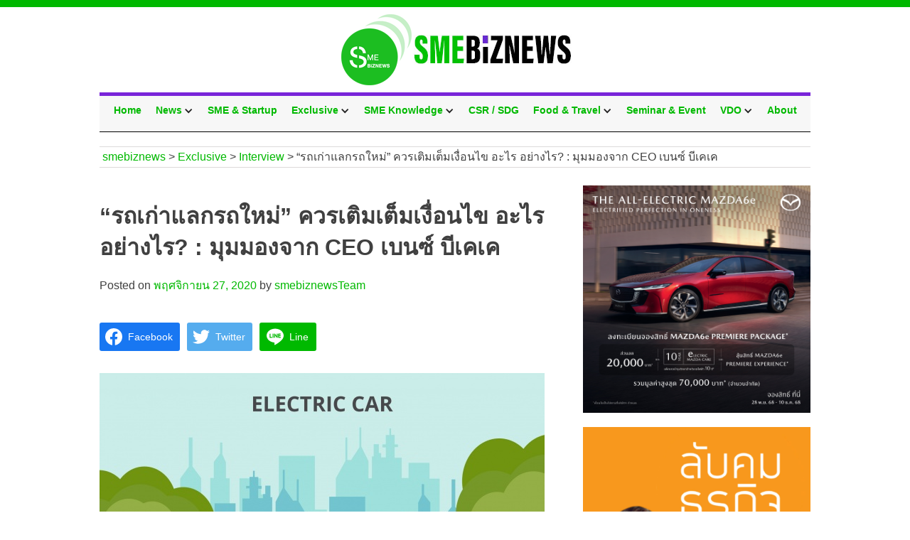

--- FILE ---
content_type: text/html; charset=UTF-8
request_url: https://www.smebiznews.com/2020/11/27/%E0%B8%A3%E0%B8%96%E0%B9%80%E0%B8%81%E0%B9%88%E0%B8%B2%E0%B9%81%E0%B8%A5%E0%B8%81%E0%B8%A3%E0%B8%96%E0%B9%83%E0%B8%AB%E0%B8%A1%E0%B9%88-%E0%B8%84%E0%B8%A7%E0%B8%A3%E0%B9%80%E0%B8%95%E0%B8%B4/
body_size: 19432
content:
<!doctype html>
<html lang="th">
<head>
	<meta charset="UTF-8">
	<meta name="viewport" content="width=device-width, initial-scale=1">
	<link rel="profile" href="https://gmpg.org/xfn/11">

	<link href="https://www.smebiznews.com/wp-content/themes/smebiznews-theme/css/normalize.css" rel="stylesheet" type="text/css">
	<link href="https://www.smebiznews.com/wp-content/themes/smebiznews-theme/css/webflow.css" rel="stylesheet" type="text/css">
	<link href="https://www.smebiznews.com/wp-content/themes/smebiznews-theme/css/smebiznews.webflow.css" rel="stylesheet" type="text/css">
	<script type="text/javascript">WebFont.load({  google: {    families: ["Kanit:regular,700:latin,thai"]  }});</script>
  	<!-- [if lt IE 9]><script src="https://cdnjs.cloudflare.com/ajax/libs/html5shiv/3.7.3/html5shiv.min.js" type="text/javascript"></script><![endif] -->
	<meta name='robots' content='index, follow, max-image-preview:large, max-snippet:-1, max-video-preview:-1' />

	<!-- This site is optimized with the Yoast SEO plugin v23.2 - https://yoast.com/wordpress/plugins/seo/ -->
	<title>&quot;รถเก่าแลกรถใหม่&quot; ควรเติมเต็มเงื่อนไข อะไร อย่างไร? : มุมมองจาก CEO เบนซ์ บีเคเค - smebiznews</title>
	<link rel="canonical" href="https://www.smebiznews.com/2020/11/27/รถเก่าแลกรถใหม่-ควรเติ/" />
	<meta property="og:locale" content="th_TH" />
	<meta property="og:type" content="article" />
	<meta property="og:title" content="&quot;รถเก่าแลกรถใหม่&quot; ควรเติมเต็มเงื่อนไข อะไร อย่างไร? : มุมมองจาก CEO เบนซ์ บีเคเค - smebiznews" />
	<meta property="og:description" content="Facebook iconFacebookTwitter iconTwitterLINE iconLine C [&hellip;]" />
	<meta property="og:url" content="https://www.smebiznews.com/2020/11/27/รถเก่าแลกรถใหม่-ควรเติ/" />
	<meta property="og:site_name" content="smebiznews" />
	<meta property="article:published_time" content="2020-11-27T15:54:11+00:00" />
	<meta property="og:image" content="https://www.smebiznews.com/wp-content/uploads/2020/11/รถไฟฟ้า.jpg" />
	<meta property="og:image:width" content="626" />
	<meta property="og:image:height" content="626" />
	<meta property="og:image:type" content="image/jpeg" />
	<meta name="author" content="smebiznewsTeam" />
	<meta name="twitter:card" content="summary_large_image" />
	<meta name="twitter:label1" content="Written by" />
	<meta name="twitter:data1" content="smebiznewsTeam" />
	<script type="application/ld+json" class="yoast-schema-graph">{"@context":"https://schema.org","@graph":[{"@type":"Article","@id":"https://www.smebiznews.com/2020/11/27/%e0%b8%a3%e0%b8%96%e0%b9%80%e0%b8%81%e0%b9%88%e0%b8%b2%e0%b9%81%e0%b8%a5%e0%b8%81%e0%b8%a3%e0%b8%96%e0%b9%83%e0%b8%ab%e0%b8%a1%e0%b9%88-%e0%b8%84%e0%b8%a7%e0%b8%a3%e0%b9%80%e0%b8%95%e0%b8%b4/#article","isPartOf":{"@id":"https://www.smebiznews.com/2020/11/27/%e0%b8%a3%e0%b8%96%e0%b9%80%e0%b8%81%e0%b9%88%e0%b8%b2%e0%b9%81%e0%b8%a5%e0%b8%81%e0%b8%a3%e0%b8%96%e0%b9%83%e0%b8%ab%e0%b8%a1%e0%b9%88-%e0%b8%84%e0%b8%a7%e0%b8%a3%e0%b9%80%e0%b8%95%e0%b8%b4/"},"author":{"name":"smebiznewsTeam","@id":"https://www.smebiznews.com/#/schema/person/0aff20462d466d5cff2d73d7d99e1626"},"headline":"&#8220;รถเก่าแลกรถใหม่&#8221; ควรเติมเต็มเงื่อนไข อะไร อย่างไร? : มุมมองจาก CEO เบนซ์ บีเคเค","datePublished":"2020-11-27T15:54:11+00:00","dateModified":"2020-11-27T15:54:11+00:00","mainEntityOfPage":{"@id":"https://www.smebiznews.com/2020/11/27/%e0%b8%a3%e0%b8%96%e0%b9%80%e0%b8%81%e0%b9%88%e0%b8%b2%e0%b9%81%e0%b8%a5%e0%b8%81%e0%b8%a3%e0%b8%96%e0%b9%83%e0%b8%ab%e0%b8%a1%e0%b9%88-%e0%b8%84%e0%b8%a7%e0%b8%a3%e0%b9%80%e0%b8%95%e0%b8%b4/"},"wordCount":16,"commentCount":0,"publisher":{"@id":"https://www.smebiznews.com/#organization"},"image":{"@id":"https://www.smebiznews.com/2020/11/27/%e0%b8%a3%e0%b8%96%e0%b9%80%e0%b8%81%e0%b9%88%e0%b8%b2%e0%b9%81%e0%b8%a5%e0%b8%81%e0%b8%a3%e0%b8%96%e0%b9%83%e0%b8%ab%e0%b8%a1%e0%b9%88-%e0%b8%84%e0%b8%a7%e0%b8%a3%e0%b9%80%e0%b8%95%e0%b8%b4/#primaryimage"},"thumbnailUrl":"https://www.smebiznews.com/wp-content/uploads/2020/11/รถไฟฟ้า.jpg","keywords":["EV","กระตุ้นเศรษฐกิจ","รถยนต์พลังงาน สะอาด","รถไฟฟ้า","รถไฮบริด","ลด PM2.5","ลดหย่อนภาษี","ส่งเสริมเรื่องสิ่งแวดล้อม","โครงการ\"รถเก่าแลกรถใหม่\""],"articleSection":["Featured","Interview"],"inLanguage":"th","potentialAction":[{"@type":"CommentAction","name":"Comment","target":["https://www.smebiznews.com/2020/11/27/%e0%b8%a3%e0%b8%96%e0%b9%80%e0%b8%81%e0%b9%88%e0%b8%b2%e0%b9%81%e0%b8%a5%e0%b8%81%e0%b8%a3%e0%b8%96%e0%b9%83%e0%b8%ab%e0%b8%a1%e0%b9%88-%e0%b8%84%e0%b8%a7%e0%b8%a3%e0%b9%80%e0%b8%95%e0%b8%b4/#respond"]}]},{"@type":"WebPage","@id":"https://www.smebiznews.com/2020/11/27/%e0%b8%a3%e0%b8%96%e0%b9%80%e0%b8%81%e0%b9%88%e0%b8%b2%e0%b9%81%e0%b8%a5%e0%b8%81%e0%b8%a3%e0%b8%96%e0%b9%83%e0%b8%ab%e0%b8%a1%e0%b9%88-%e0%b8%84%e0%b8%a7%e0%b8%a3%e0%b9%80%e0%b8%95%e0%b8%b4/","url":"https://www.smebiznews.com/2020/11/27/%e0%b8%a3%e0%b8%96%e0%b9%80%e0%b8%81%e0%b9%88%e0%b8%b2%e0%b9%81%e0%b8%a5%e0%b8%81%e0%b8%a3%e0%b8%96%e0%b9%83%e0%b8%ab%e0%b8%a1%e0%b9%88-%e0%b8%84%e0%b8%a7%e0%b8%a3%e0%b9%80%e0%b8%95%e0%b8%b4/","name":"\"รถเก่าแลกรถใหม่\" ควรเติมเต็มเงื่อนไข อะไร อย่างไร? : มุมมองจาก CEO เบนซ์ บีเคเค - smebiznews","isPartOf":{"@id":"https://www.smebiznews.com/#website"},"primaryImageOfPage":{"@id":"https://www.smebiznews.com/2020/11/27/%e0%b8%a3%e0%b8%96%e0%b9%80%e0%b8%81%e0%b9%88%e0%b8%b2%e0%b9%81%e0%b8%a5%e0%b8%81%e0%b8%a3%e0%b8%96%e0%b9%83%e0%b8%ab%e0%b8%a1%e0%b9%88-%e0%b8%84%e0%b8%a7%e0%b8%a3%e0%b9%80%e0%b8%95%e0%b8%b4/#primaryimage"},"image":{"@id":"https://www.smebiznews.com/2020/11/27/%e0%b8%a3%e0%b8%96%e0%b9%80%e0%b8%81%e0%b9%88%e0%b8%b2%e0%b9%81%e0%b8%a5%e0%b8%81%e0%b8%a3%e0%b8%96%e0%b9%83%e0%b8%ab%e0%b8%a1%e0%b9%88-%e0%b8%84%e0%b8%a7%e0%b8%a3%e0%b9%80%e0%b8%95%e0%b8%b4/#primaryimage"},"thumbnailUrl":"https://www.smebiznews.com/wp-content/uploads/2020/11/รถไฟฟ้า.jpg","datePublished":"2020-11-27T15:54:11+00:00","dateModified":"2020-11-27T15:54:11+00:00","breadcrumb":{"@id":"https://www.smebiznews.com/2020/11/27/%e0%b8%a3%e0%b8%96%e0%b9%80%e0%b8%81%e0%b9%88%e0%b8%b2%e0%b9%81%e0%b8%a5%e0%b8%81%e0%b8%a3%e0%b8%96%e0%b9%83%e0%b8%ab%e0%b8%a1%e0%b9%88-%e0%b8%84%e0%b8%a7%e0%b8%a3%e0%b9%80%e0%b8%95%e0%b8%b4/#breadcrumb"},"inLanguage":"th","potentialAction":[{"@type":"ReadAction","target":["https://www.smebiznews.com/2020/11/27/%e0%b8%a3%e0%b8%96%e0%b9%80%e0%b8%81%e0%b9%88%e0%b8%b2%e0%b9%81%e0%b8%a5%e0%b8%81%e0%b8%a3%e0%b8%96%e0%b9%83%e0%b8%ab%e0%b8%a1%e0%b9%88-%e0%b8%84%e0%b8%a7%e0%b8%a3%e0%b9%80%e0%b8%95%e0%b8%b4/"]}]},{"@type":"ImageObject","inLanguage":"th","@id":"https://www.smebiznews.com/2020/11/27/%e0%b8%a3%e0%b8%96%e0%b9%80%e0%b8%81%e0%b9%88%e0%b8%b2%e0%b9%81%e0%b8%a5%e0%b8%81%e0%b8%a3%e0%b8%96%e0%b9%83%e0%b8%ab%e0%b8%a1%e0%b9%88-%e0%b8%84%e0%b8%a7%e0%b8%a3%e0%b9%80%e0%b8%95%e0%b8%b4/#primaryimage","url":"https://www.smebiznews.com/wp-content/uploads/2020/11/รถไฟฟ้า.jpg","contentUrl":"https://www.smebiznews.com/wp-content/uploads/2020/11/รถไฟฟ้า.jpg","width":626,"height":626},{"@type":"BreadcrumbList","@id":"https://www.smebiznews.com/2020/11/27/%e0%b8%a3%e0%b8%96%e0%b9%80%e0%b8%81%e0%b9%88%e0%b8%b2%e0%b9%81%e0%b8%a5%e0%b8%81%e0%b8%a3%e0%b8%96%e0%b9%83%e0%b8%ab%e0%b8%a1%e0%b9%88-%e0%b8%84%e0%b8%a7%e0%b8%a3%e0%b9%80%e0%b8%95%e0%b8%b4/#breadcrumb","itemListElement":[{"@type":"ListItem","position":1,"name":"Home","item":"https://www.smebiznews.com/"},{"@type":"ListItem","position":2,"name":"&#8220;รถเก่าแลกรถใหม่&#8221; ควรเติมเต็มเงื่อนไข อะไร อย่างไร? : มุมมองจาก CEO เบนซ์ บีเคเค"}]},{"@type":"WebSite","@id":"https://www.smebiznews.com/#website","url":"https://www.smebiznews.com/","name":"smebiznews","description":"smebiznews","publisher":{"@id":"https://www.smebiznews.com/#organization"},"potentialAction":[{"@type":"SearchAction","target":{"@type":"EntryPoint","urlTemplate":"https://www.smebiznews.com/?s={search_term_string}"},"query-input":"required name=search_term_string"}],"inLanguage":"th"},{"@type":"Organization","@id":"https://www.smebiznews.com/#organization","name":"smebiznews","url":"https://www.smebiznews.com/","logo":{"@type":"ImageObject","inLanguage":"th","@id":"https://www.smebiznews.com/#/schema/logo/image/","url":"https://www.smebiznews.com/wp-content/uploads/2019/05/logo_smes_news.png","contentUrl":"https://www.smebiznews.com/wp-content/uploads/2019/05/logo_smes_news.png","width":329,"height":100,"caption":"smebiznews"},"image":{"@id":"https://www.smebiznews.com/#/schema/logo/image/"}},{"@type":"Person","@id":"https://www.smebiznews.com/#/schema/person/0aff20462d466d5cff2d73d7d99e1626","name":"smebiznewsTeam","image":{"@type":"ImageObject","inLanguage":"th","@id":"https://www.smebiznews.com/#/schema/person/image/","url":"https://secure.gravatar.com/avatar/ae184a530f6e9a18ef209e1bd5a9d1c51a8308ad0c504c95bae78a0e053424f9?s=96&d=mm&r=g","contentUrl":"https://secure.gravatar.com/avatar/ae184a530f6e9a18ef209e1bd5a9d1c51a8308ad0c504c95bae78a0e053424f9?s=96&d=mm&r=g","caption":"smebiznewsTeam"},"url":"https://www.smebiznews.com/author/admin1/"}]}</script>
	<!-- / Yoast SEO plugin. -->


<link rel="alternate" title="oEmbed (JSON)" type="application/json+oembed" href="https://www.smebiznews.com/wp-json/oembed/1.0/embed?url=https%3A%2F%2Fwww.smebiznews.com%2F2020%2F11%2F27%2F%25e0%25b8%25a3%25e0%25b8%2596%25e0%25b9%2580%25e0%25b8%2581%25e0%25b9%2588%25e0%25b8%25b2%25e0%25b9%2581%25e0%25b8%25a5%25e0%25b8%2581%25e0%25b8%25a3%25e0%25b8%2596%25e0%25b9%2583%25e0%25b8%25ab%25e0%25b8%25a1%25e0%25b9%2588-%25e0%25b8%2584%25e0%25b8%25a7%25e0%25b8%25a3%25e0%25b9%2580%25e0%25b8%2595%25e0%25b8%25b4%2F" />
<link rel="alternate" title="oEmbed (XML)" type="text/xml+oembed" href="https://www.smebiznews.com/wp-json/oembed/1.0/embed?url=https%3A%2F%2Fwww.smebiznews.com%2F2020%2F11%2F27%2F%25e0%25b8%25a3%25e0%25b8%2596%25e0%25b9%2580%25e0%25b8%2581%25e0%25b9%2588%25e0%25b8%25b2%25e0%25b9%2581%25e0%25b8%25a5%25e0%25b8%2581%25e0%25b8%25a3%25e0%25b8%2596%25e0%25b9%2583%25e0%25b8%25ab%25e0%25b8%25a1%25e0%25b9%2588-%25e0%25b8%2584%25e0%25b8%25a7%25e0%25b8%25a3%25e0%25b9%2580%25e0%25b8%2595%25e0%25b8%25b4%2F&#038;format=xml" />
<style id='wp-img-auto-sizes-contain-inline-css' type='text/css'>
img:is([sizes=auto i],[sizes^="auto," i]){contain-intrinsic-size:3000px 1500px}
/*# sourceURL=wp-img-auto-sizes-contain-inline-css */
</style>
<style id='wp-emoji-styles-inline-css' type='text/css'>

	img.wp-smiley, img.emoji {
		display: inline !important;
		border: none !important;
		box-shadow: none !important;
		height: 1em !important;
		width: 1em !important;
		margin: 0 0.07em !important;
		vertical-align: -0.1em !important;
		background: none !important;
		padding: 0 !important;
	}
/*# sourceURL=wp-emoji-styles-inline-css */
</style>
<style id='wp-block-library-inline-css' type='text/css'>
:root{--wp-block-synced-color:#7a00df;--wp-block-synced-color--rgb:122,0,223;--wp-bound-block-color:var(--wp-block-synced-color);--wp-editor-canvas-background:#ddd;--wp-admin-theme-color:#007cba;--wp-admin-theme-color--rgb:0,124,186;--wp-admin-theme-color-darker-10:#006ba1;--wp-admin-theme-color-darker-10--rgb:0,107,160.5;--wp-admin-theme-color-darker-20:#005a87;--wp-admin-theme-color-darker-20--rgb:0,90,135;--wp-admin-border-width-focus:2px}@media (min-resolution:192dpi){:root{--wp-admin-border-width-focus:1.5px}}.wp-element-button{cursor:pointer}:root .has-very-light-gray-background-color{background-color:#eee}:root .has-very-dark-gray-background-color{background-color:#313131}:root .has-very-light-gray-color{color:#eee}:root .has-very-dark-gray-color{color:#313131}:root .has-vivid-green-cyan-to-vivid-cyan-blue-gradient-background{background:linear-gradient(135deg,#00d084,#0693e3)}:root .has-purple-crush-gradient-background{background:linear-gradient(135deg,#34e2e4,#4721fb 50%,#ab1dfe)}:root .has-hazy-dawn-gradient-background{background:linear-gradient(135deg,#faaca8,#dad0ec)}:root .has-subdued-olive-gradient-background{background:linear-gradient(135deg,#fafae1,#67a671)}:root .has-atomic-cream-gradient-background{background:linear-gradient(135deg,#fdd79a,#004a59)}:root .has-nightshade-gradient-background{background:linear-gradient(135deg,#330968,#31cdcf)}:root .has-midnight-gradient-background{background:linear-gradient(135deg,#020381,#2874fc)}:root{--wp--preset--font-size--normal:16px;--wp--preset--font-size--huge:42px}.has-regular-font-size{font-size:1em}.has-larger-font-size{font-size:2.625em}.has-normal-font-size{font-size:var(--wp--preset--font-size--normal)}.has-huge-font-size{font-size:var(--wp--preset--font-size--huge)}.has-text-align-center{text-align:center}.has-text-align-left{text-align:left}.has-text-align-right{text-align:right}.has-fit-text{white-space:nowrap!important}#end-resizable-editor-section{display:none}.aligncenter{clear:both}.items-justified-left{justify-content:flex-start}.items-justified-center{justify-content:center}.items-justified-right{justify-content:flex-end}.items-justified-space-between{justify-content:space-between}.screen-reader-text{border:0;clip-path:inset(50%);height:1px;margin:-1px;overflow:hidden;padding:0;position:absolute;width:1px;word-wrap:normal!important}.screen-reader-text:focus{background-color:#ddd;clip-path:none;color:#444;display:block;font-size:1em;height:auto;left:5px;line-height:normal;padding:15px 23px 14px;text-decoration:none;top:5px;width:auto;z-index:100000}html :where(.has-border-color){border-style:solid}html :where([style*=border-top-color]){border-top-style:solid}html :where([style*=border-right-color]){border-right-style:solid}html :where([style*=border-bottom-color]){border-bottom-style:solid}html :where([style*=border-left-color]){border-left-style:solid}html :where([style*=border-width]){border-style:solid}html :where([style*=border-top-width]){border-top-style:solid}html :where([style*=border-right-width]){border-right-style:solid}html :where([style*=border-bottom-width]){border-bottom-style:solid}html :where([style*=border-left-width]){border-left-style:solid}html :where(img[class*=wp-image-]){height:auto;max-width:100%}:where(figure){margin:0 0 1em}html :where(.is-position-sticky){--wp-admin--admin-bar--position-offset:var(--wp-admin--admin-bar--height,0px)}@media screen and (max-width:600px){html :where(.is-position-sticky){--wp-admin--admin-bar--position-offset:0px}}

/*# sourceURL=wp-block-library-inline-css */
</style><style id='global-styles-inline-css' type='text/css'>
:root{--wp--preset--aspect-ratio--square: 1;--wp--preset--aspect-ratio--4-3: 4/3;--wp--preset--aspect-ratio--3-4: 3/4;--wp--preset--aspect-ratio--3-2: 3/2;--wp--preset--aspect-ratio--2-3: 2/3;--wp--preset--aspect-ratio--16-9: 16/9;--wp--preset--aspect-ratio--9-16: 9/16;--wp--preset--color--black: #000000;--wp--preset--color--cyan-bluish-gray: #abb8c3;--wp--preset--color--white: #ffffff;--wp--preset--color--pale-pink: #f78da7;--wp--preset--color--vivid-red: #cf2e2e;--wp--preset--color--luminous-vivid-orange: #ff6900;--wp--preset--color--luminous-vivid-amber: #fcb900;--wp--preset--color--light-green-cyan: #7bdcb5;--wp--preset--color--vivid-green-cyan: #00d084;--wp--preset--color--pale-cyan-blue: #8ed1fc;--wp--preset--color--vivid-cyan-blue: #0693e3;--wp--preset--color--vivid-purple: #9b51e0;--wp--preset--gradient--vivid-cyan-blue-to-vivid-purple: linear-gradient(135deg,rgb(6,147,227) 0%,rgb(155,81,224) 100%);--wp--preset--gradient--light-green-cyan-to-vivid-green-cyan: linear-gradient(135deg,rgb(122,220,180) 0%,rgb(0,208,130) 100%);--wp--preset--gradient--luminous-vivid-amber-to-luminous-vivid-orange: linear-gradient(135deg,rgb(252,185,0) 0%,rgb(255,105,0) 100%);--wp--preset--gradient--luminous-vivid-orange-to-vivid-red: linear-gradient(135deg,rgb(255,105,0) 0%,rgb(207,46,46) 100%);--wp--preset--gradient--very-light-gray-to-cyan-bluish-gray: linear-gradient(135deg,rgb(238,238,238) 0%,rgb(169,184,195) 100%);--wp--preset--gradient--cool-to-warm-spectrum: linear-gradient(135deg,rgb(74,234,220) 0%,rgb(151,120,209) 20%,rgb(207,42,186) 40%,rgb(238,44,130) 60%,rgb(251,105,98) 80%,rgb(254,248,76) 100%);--wp--preset--gradient--blush-light-purple: linear-gradient(135deg,rgb(255,206,236) 0%,rgb(152,150,240) 100%);--wp--preset--gradient--blush-bordeaux: linear-gradient(135deg,rgb(254,205,165) 0%,rgb(254,45,45) 50%,rgb(107,0,62) 100%);--wp--preset--gradient--luminous-dusk: linear-gradient(135deg,rgb(255,203,112) 0%,rgb(199,81,192) 50%,rgb(65,88,208) 100%);--wp--preset--gradient--pale-ocean: linear-gradient(135deg,rgb(255,245,203) 0%,rgb(182,227,212) 50%,rgb(51,167,181) 100%);--wp--preset--gradient--electric-grass: linear-gradient(135deg,rgb(202,248,128) 0%,rgb(113,206,126) 100%);--wp--preset--gradient--midnight: linear-gradient(135deg,rgb(2,3,129) 0%,rgb(40,116,252) 100%);--wp--preset--font-size--small: 13px;--wp--preset--font-size--medium: 20px;--wp--preset--font-size--large: 36px;--wp--preset--font-size--x-large: 42px;--wp--preset--spacing--20: 0.44rem;--wp--preset--spacing--30: 0.67rem;--wp--preset--spacing--40: 1rem;--wp--preset--spacing--50: 1.5rem;--wp--preset--spacing--60: 2.25rem;--wp--preset--spacing--70: 3.38rem;--wp--preset--spacing--80: 5.06rem;--wp--preset--shadow--natural: 6px 6px 9px rgba(0, 0, 0, 0.2);--wp--preset--shadow--deep: 12px 12px 50px rgba(0, 0, 0, 0.4);--wp--preset--shadow--sharp: 6px 6px 0px rgba(0, 0, 0, 0.2);--wp--preset--shadow--outlined: 6px 6px 0px -3px rgb(255, 255, 255), 6px 6px rgb(0, 0, 0);--wp--preset--shadow--crisp: 6px 6px 0px rgb(0, 0, 0);}:where(.is-layout-flex){gap: 0.5em;}:where(.is-layout-grid){gap: 0.5em;}body .is-layout-flex{display: flex;}.is-layout-flex{flex-wrap: wrap;align-items: center;}.is-layout-flex > :is(*, div){margin: 0;}body .is-layout-grid{display: grid;}.is-layout-grid > :is(*, div){margin: 0;}:where(.wp-block-columns.is-layout-flex){gap: 2em;}:where(.wp-block-columns.is-layout-grid){gap: 2em;}:where(.wp-block-post-template.is-layout-flex){gap: 1.25em;}:where(.wp-block-post-template.is-layout-grid){gap: 1.25em;}.has-black-color{color: var(--wp--preset--color--black) !important;}.has-cyan-bluish-gray-color{color: var(--wp--preset--color--cyan-bluish-gray) !important;}.has-white-color{color: var(--wp--preset--color--white) !important;}.has-pale-pink-color{color: var(--wp--preset--color--pale-pink) !important;}.has-vivid-red-color{color: var(--wp--preset--color--vivid-red) !important;}.has-luminous-vivid-orange-color{color: var(--wp--preset--color--luminous-vivid-orange) !important;}.has-luminous-vivid-amber-color{color: var(--wp--preset--color--luminous-vivid-amber) !important;}.has-light-green-cyan-color{color: var(--wp--preset--color--light-green-cyan) !important;}.has-vivid-green-cyan-color{color: var(--wp--preset--color--vivid-green-cyan) !important;}.has-pale-cyan-blue-color{color: var(--wp--preset--color--pale-cyan-blue) !important;}.has-vivid-cyan-blue-color{color: var(--wp--preset--color--vivid-cyan-blue) !important;}.has-vivid-purple-color{color: var(--wp--preset--color--vivid-purple) !important;}.has-black-background-color{background-color: var(--wp--preset--color--black) !important;}.has-cyan-bluish-gray-background-color{background-color: var(--wp--preset--color--cyan-bluish-gray) !important;}.has-white-background-color{background-color: var(--wp--preset--color--white) !important;}.has-pale-pink-background-color{background-color: var(--wp--preset--color--pale-pink) !important;}.has-vivid-red-background-color{background-color: var(--wp--preset--color--vivid-red) !important;}.has-luminous-vivid-orange-background-color{background-color: var(--wp--preset--color--luminous-vivid-orange) !important;}.has-luminous-vivid-amber-background-color{background-color: var(--wp--preset--color--luminous-vivid-amber) !important;}.has-light-green-cyan-background-color{background-color: var(--wp--preset--color--light-green-cyan) !important;}.has-vivid-green-cyan-background-color{background-color: var(--wp--preset--color--vivid-green-cyan) !important;}.has-pale-cyan-blue-background-color{background-color: var(--wp--preset--color--pale-cyan-blue) !important;}.has-vivid-cyan-blue-background-color{background-color: var(--wp--preset--color--vivid-cyan-blue) !important;}.has-vivid-purple-background-color{background-color: var(--wp--preset--color--vivid-purple) !important;}.has-black-border-color{border-color: var(--wp--preset--color--black) !important;}.has-cyan-bluish-gray-border-color{border-color: var(--wp--preset--color--cyan-bluish-gray) !important;}.has-white-border-color{border-color: var(--wp--preset--color--white) !important;}.has-pale-pink-border-color{border-color: var(--wp--preset--color--pale-pink) !important;}.has-vivid-red-border-color{border-color: var(--wp--preset--color--vivid-red) !important;}.has-luminous-vivid-orange-border-color{border-color: var(--wp--preset--color--luminous-vivid-orange) !important;}.has-luminous-vivid-amber-border-color{border-color: var(--wp--preset--color--luminous-vivid-amber) !important;}.has-light-green-cyan-border-color{border-color: var(--wp--preset--color--light-green-cyan) !important;}.has-vivid-green-cyan-border-color{border-color: var(--wp--preset--color--vivid-green-cyan) !important;}.has-pale-cyan-blue-border-color{border-color: var(--wp--preset--color--pale-cyan-blue) !important;}.has-vivid-cyan-blue-border-color{border-color: var(--wp--preset--color--vivid-cyan-blue) !important;}.has-vivid-purple-border-color{border-color: var(--wp--preset--color--vivid-purple) !important;}.has-vivid-cyan-blue-to-vivid-purple-gradient-background{background: var(--wp--preset--gradient--vivid-cyan-blue-to-vivid-purple) !important;}.has-light-green-cyan-to-vivid-green-cyan-gradient-background{background: var(--wp--preset--gradient--light-green-cyan-to-vivid-green-cyan) !important;}.has-luminous-vivid-amber-to-luminous-vivid-orange-gradient-background{background: var(--wp--preset--gradient--luminous-vivid-amber-to-luminous-vivid-orange) !important;}.has-luminous-vivid-orange-to-vivid-red-gradient-background{background: var(--wp--preset--gradient--luminous-vivid-orange-to-vivid-red) !important;}.has-very-light-gray-to-cyan-bluish-gray-gradient-background{background: var(--wp--preset--gradient--very-light-gray-to-cyan-bluish-gray) !important;}.has-cool-to-warm-spectrum-gradient-background{background: var(--wp--preset--gradient--cool-to-warm-spectrum) !important;}.has-blush-light-purple-gradient-background{background: var(--wp--preset--gradient--blush-light-purple) !important;}.has-blush-bordeaux-gradient-background{background: var(--wp--preset--gradient--blush-bordeaux) !important;}.has-luminous-dusk-gradient-background{background: var(--wp--preset--gradient--luminous-dusk) !important;}.has-pale-ocean-gradient-background{background: var(--wp--preset--gradient--pale-ocean) !important;}.has-electric-grass-gradient-background{background: var(--wp--preset--gradient--electric-grass) !important;}.has-midnight-gradient-background{background: var(--wp--preset--gradient--midnight) !important;}.has-small-font-size{font-size: var(--wp--preset--font-size--small) !important;}.has-medium-font-size{font-size: var(--wp--preset--font-size--medium) !important;}.has-large-font-size{font-size: var(--wp--preset--font-size--large) !important;}.has-x-large-font-size{font-size: var(--wp--preset--font-size--x-large) !important;}
/*# sourceURL=global-styles-inline-css */
</style>

<style id='classic-theme-styles-inline-css' type='text/css'>
/*! This file is auto-generated */
.wp-block-button__link{color:#fff;background-color:#32373c;border-radius:9999px;box-shadow:none;text-decoration:none;padding:calc(.667em + 2px) calc(1.333em + 2px);font-size:1.125em}.wp-block-file__button{background:#32373c;color:#fff;text-decoration:none}
/*# sourceURL=/wp-includes/css/classic-themes.min.css */
</style>
<link rel='stylesheet' id='wp-banners-css-css' href='https://www.smebiznews.com/wp-content/plugins/custom-banners/assets/css/wp-banners.css?ver=6.9' type='text/css' media='all' />
<link rel='stylesheet' id='seed-social-css' href='https://www.smebiznews.com/wp-content/plugins/seed-social/style.css?ver=2021.02' type='text/css' media='all' />
<link rel='stylesheet' id='wf-wp-menu-css' href='https://www.smebiznews.com/wp-content/plugins/webflow-to-wordpress-menu/public/css/wf-wp-menu-public.css?ver=1.0.0' type='text/css' media='all' />
<link rel='stylesheet' id='wp-pagenavi-css' href='https://www.smebiznews.com/wp-content/plugins/wp-pagenavi/pagenavi-css.css?ver=2.70' type='text/css' media='all' />
<link rel='stylesheet' id='smebiznews-theme-style-css' href='https://www.smebiznews.com/wp-content/themes/smebiznews-theme/style.css?ver=6.9' type='text/css' media='all' />
<link rel='stylesheet' id='flexslider_css-css' href='https://www.smebiznews.com/wp-content/themes/smebiznews-theme/css/flexslider.css?ver=6.9' type='text/css' media='all' />
<link rel='stylesheet' id='video-js-css' href='https://www.smebiznews.com/wp-content/plugins/video-embed-thumbnail-generator/video-js/v5/video-js.min.css?ver=5.20.5' type='text/css' media='all' />
<link rel='stylesheet' id='video-js-kg-skin-css' href='https://www.smebiznews.com/wp-content/plugins/video-embed-thumbnail-generator/video-js/v5/kg-video-js-skin.css?ver=4.7.4b' type='text/css' media='all' />
<link rel='stylesheet' id='kgvid_video_styles-css' href='https://www.smebiznews.com/wp-content/plugins/video-embed-thumbnail-generator/css/kgvid_styles.css?ver=4.7.4b' type='text/css' media='all' />
<script type="text/javascript" src="https://www.smebiznews.com/wp-content/themes/smebiznews-theme/js/jquery.min.js?ver=1.11.3" id="jquery-js"></script>
<script type="text/javascript" src="https://www.smebiznews.com/wp-content/plugins/webflow-to-wordpress-menu/public/js/wf-wp-menu-public.js?ver=1.0.0" id="wf-wp-menu-js"></script>
<script type="text/javascript" src="https://www.smebiznews.com/wp-content/themes/smebiznews-theme/js/jquery.flexslider.js?ver=6.9" id="flexslider-js"></script>
<link rel="https://api.w.org/" href="https://www.smebiznews.com/wp-json/" /><link rel="alternate" title="JSON" type="application/json" href="https://www.smebiznews.com/wp-json/wp/v2/posts/4847" /><link rel="EditURI" type="application/rsd+xml" title="RSD" href="https://www.smebiznews.com/xmlrpc.php?rsd" />
<meta name="generator" content="WordPress 6.9" />
<link rel='shortlink' href='https://www.smebiznews.com/?p=4847' />
<style type="text/css" media="screen"></style><!-- Global site tag (gtag.js) - Google Analytics -->
<script async src="https://www.googletagmanager.com/gtag/js?id=UA-166911239-1"></script>
<script>
window.dataLayer = window.dataLayer || [];
function gtag(){dataLayer.push(arguments);}
gtag('js', new Date());
gtag('config', 'UA-166911239-1');
</script><script type="text/javascript" charset="utf-8">
		(function(jQuery){
			jQuery(window).load(function() {
				jQuery('.flexslider').flexslider({
        	animationLoop: true
				});
			});
		}(jQuery));
		</script><link rel="pingback" href="https://www.smebiznews.com/xmlrpc.php">		<style type="text/css">
					.site-title,
			.site-description {
				position: absolute;
				clip: rect(1px, 1px, 1px, 1px);
			}
				</style>
		</head>

<body class="wp-singular post-template-default single single-post postid-4847 single-format-standard wp-custom-logo wp-theme-smebiznews-theme">
<div id="page" class="site">

<div class="hearder">
    <div class="container w-container">
	<a href="https://www.smebiznews.com/" class="image-link" rel="home"><img width="329" height="100" src="https://www.smebiznews.com/wp-content/uploads/2019/05/logo_smes_news.png" class="image" alt="smebiznews" decoding="async" srcset="https://www.smebiznews.com/wp-content/uploads/2019/05/logo_smes_news.png 329w, https://www.smebiznews.com/wp-content/uploads/2019/05/logo_smes_news-300x91.png 300w" sizes="(max-width: 329px) 100vw, 329px" /></a>				<p class="site-title"><a href="https://www.smebiznews.com/" rel="home">smebiznews</a></p>
								<p class="site-description">smebiznews</p>
			

      	<div data-collapse="medium" data-animation="default" data-duration="400" id="navber" class="w-nav">
			<div class="container-4 w-container">
				<nav role="navigation" class="nav-menu w-nav-menu">
					<a href="/" class="mainmenu w-nav-link">Home</a><div data-delay="0" data-hover="1" class="w-dropdown"><div class="dropdown-toggle-2 w-dropdown-toggle"><div class="icon-2 w-icon-dropdown-toggle"></div><div><a href="https://www.smebiznews.com/category/news/">News</a></div></div><nav class="w-dropdown-list"><a href="https://www.smebiznews.com/category/news/pr-news/" class="dropdown-link w-dropdown-link">PR news</a></nav></div><a href="https://www.smebiznews.com/category/sme-startup/" class="mainmenu w-nav-link">SME & Startup</a><div data-delay="0" data-hover="1" class="w-dropdown"><div class="dropdown-toggle-2 w-dropdown-toggle"><div class="icon-2 w-icon-dropdown-toggle"></div><div><a href="https://www.smebiznews.com/category/exclusive/">Exclusive</a></div></div><nav class="w-dropdown-list"><a href="https://www.smebiznews.com/category/exclusive/interview/" class="dropdown-link w-dropdown-link">Interview</a><a href="https://www.smebiznews.com/category/exclusive/opinion/" class="dropdown-link w-dropdown-link">Opinion</a></nav></div><div data-delay="0" data-hover="1" class="w-dropdown"><div class="dropdown-toggle-2 w-dropdown-toggle"><div class="icon-2 w-icon-dropdown-toggle"></div><div><a href="https://www.smebiznews.com/category/sme-knowledge/">SME Knowledge</a></div></div><nav class="w-dropdown-list"><a href="https://www.smebiznews.com/category/sme-knowledge/branding-story-telling/" class="dropdown-link w-dropdown-link">Branding & Story Telling</a><a href="https://www.smebiznews.com/category/sme-knowledge/marketing/" class="dropdown-link w-dropdown-link">Marketing</a><a href="https://www.smebiznews.com/category/sme-knowledge/smes-go-inter/" class="dropdown-link w-dropdown-link">SMEs Go Inter</a></nav></div><a href="https://www.smebiznews.com/category/csr-sdg/" class="mainmenu w-nav-link">CSR / SDG</a><div data-delay="0" data-hover="1" class="w-dropdown"><div class="dropdown-toggle-2 w-dropdown-toggle"><div class="icon-2 w-icon-dropdown-toggle"></div><div><a href="https://www.smebiznews.com/category/food-travel/">Food & Travel</a></div></div><nav class="w-dropdown-list"><a href="https://www.smebiznews.com/category/food-travel/organic-living/" class="dropdown-link w-dropdown-link">Organic Living</a><a href="https://www.smebiznews.com/category/food-travel/trip-taste/" class="dropdown-link w-dropdown-link">Trip & Taste</a></nav></div><a href="https://www.smebiznews.com/category/seminar-event/" class="mainmenu w-nav-link">Seminar & Event</a><div data-delay="0" data-hover="1" class="w-dropdown"><div class="dropdown-toggle-2 w-dropdown-toggle"><div class="icon-2 w-icon-dropdown-toggle"></div><div><a href="https://www.smebiznews.com/category/vdo/">VDO</a></div></div><nav class="w-dropdown-list"><a href="https://www.smebiznews.com/category/vdo/ceo-talk/" class="dropdown-link w-dropdown-link">CEO Talk</a><a href="https://www.smebiznews.com/category/vdo/sme-champion/" class="dropdown-link w-dropdown-link">SMEs Champion</a></nav></div><a href="https://www.smebiznews.com/about/" class="mainmenu w-nav-link">About</a>
				</nav>
				<div class="w-nav-button">
					<div class="w-icon-nav-menu"></div>
				</div>
			</div>
    	</div>
  </div>
</div>
<div id="content" class="site-content">
	<div class="w-container">

							<div class="breadcrumbs" typeof="BreadcrumbList" vocab="https://schema.org/">
					<!-- Breadcrumb NavXT 7.0.2 -->
<span property="itemListElement" typeof="ListItem"><a property="item" typeof="WebPage" title="Go to smebiznews." href="https://www.smebiznews.com" class="home" ><span property="name">smebiznews</span></a><meta property="position" content="1"></span> &gt; <span property="itemListElement" typeof="ListItem"><a property="item" typeof="WebPage" title="Go to the Exclusive หมวดหมู่ archives." href="https://www.smebiznews.com/category/exclusive/" class="taxonomy category" ><span property="name">Exclusive</span></a><meta property="position" content="2"></span> &gt; <span property="itemListElement" typeof="ListItem"><a property="item" typeof="WebPage" title="Go to the Interview หมวดหมู่ archives." href="https://www.smebiznews.com/category/exclusive/interview/" class="taxonomy category" ><span property="name">Interview</span></a><meta property="position" content="3"></span> &gt; <span property="itemListElement" typeof="ListItem"><span property="name" class="post post-post current-item">&#8220;รถเก่าแลกรถใหม่&#8221; ควรเติมเต็มเงื่อนไข อะไร อย่างไร? : มุมมองจาก CEO เบนซ์ บีเคเค</span><meta property="url" content="https://www.smebiznews.com/2020/11/27/%e0%b8%a3%e0%b8%96%e0%b9%80%e0%b8%81%e0%b9%88%e0%b8%b2%e0%b9%81%e0%b8%a5%e0%b8%81%e0%b8%a3%e0%b8%96%e0%b9%83%e0%b8%ab%e0%b8%a1%e0%b9%88-%e0%b8%84%e0%b8%a7%e0%b8%a3%e0%b9%80%e0%b8%95%e0%b8%b4/"><meta property="position" content="4"></span>				</div>
			
	</div>
</div><div class="wrapper-content">
    <div id="w-node-579d795a4b8a-903dcaa6" class="w-container">

	<div class="columns-3 w-row">
        <div class="w-col w-col-8">

		<article id="post-4847" class="post-4847 post type-post status-publish format-standard has-post-thumbnail hentry category-featured category-interview tag-ev tag-332 tag-1672 tag-1670 tag-1673 tag--pm2-5 tag-1676 tag-1674 tag-1669">
	<header class="entry-header">
		<h1 class="entry-title">&#8220;รถเก่าแลกรถใหม่&#8221; ควรเติมเต็มเงื่อนไข อะไร อย่างไร? : มุมมองจาก CEO เบนซ์ บีเคเค</h1>			<div class="entry-meta">
				<span class="posted-on">Posted on <a href="https://www.smebiznews.com/2020/11/27/%e0%b8%a3%e0%b8%96%e0%b9%80%e0%b8%81%e0%b9%88%e0%b8%b2%e0%b9%81%e0%b8%a5%e0%b8%81%e0%b8%a3%e0%b8%96%e0%b9%83%e0%b8%ab%e0%b8%a1%e0%b9%88-%e0%b8%84%e0%b8%a7%e0%b8%a3%e0%b9%80%e0%b8%95%e0%b8%b4/" rel="bookmark"><time class="entry-date published updated" datetime="2020-11-27T22:54:11+07:00">พฤศจิกายน 27, 2020</time></a></span><span class="byline"> by <span class="author vcard"><a class="url fn n" href="https://www.smebiznews.com/author/admin1/">smebiznewsTeam</a></span></span>			</div><!-- .entry-meta -->
			</header><!-- .entry-header -->

	
	<div class="entry-content">
		<ul data-list="seed-social" class="seed-social -top"><li class="facebook"><a href="https://www.facebook.com/share.php?u=https%3A%2F%2Fwww.smebiznews.com%2F2020%2F11%2F27%2F%25e0%25b8%25a3%25e0%25b8%2596%25e0%25b9%2580%25e0%25b8%2581%25e0%25b9%2588%25e0%25b8%25b2%25e0%25b9%2581%25e0%25b8%25a5%25e0%25b8%2581%25e0%25b8%25a3%25e0%25b8%2596%25e0%25b9%2583%25e0%25b8%25ab%25e0%25b8%25a1%25e0%25b9%2588-%25e0%25b8%2584%25e0%25b8%25a7%25e0%25b8%25a3%25e0%25b9%2580%25e0%25b8%2595%25e0%25b8%25b4%2F" data-href="https://www.facebook.com/share.php?u=https%3A%2F%2Fwww.smebiznews.com%2F2020%2F11%2F27%2F%25e0%25b8%25a3%25e0%25b8%2596%25e0%25b9%2580%25e0%25b8%2581%25e0%25b9%2588%25e0%25b8%25b2%25e0%25b9%2581%25e0%25b8%25a5%25e0%25b8%2581%25e0%25b8%25a3%25e0%25b8%2596%25e0%25b9%2583%25e0%25b8%25ab%25e0%25b8%25a1%25e0%25b9%2588-%25e0%25b8%2584%25e0%25b8%25a7%25e0%25b8%25a3%25e0%25b9%2580%25e0%25b8%2595%25e0%25b8%25b4%2F" class="seed-social-btn" target="seed-social"><svg class="ss-facebook" role="img" width="24" height="24" viewBox="0 0 24 24" xmlns="http://www.w3.org/2000/svg" fill="currentColor"><title>Facebook icon</title><path d="M23.9981 11.9991C23.9981 5.37216 18.626 0 11.9991 0C5.37216 0 0 5.37216 0 11.9991C0 17.9882 4.38789 22.9522 10.1242 23.8524V15.4676H7.07758V11.9991H10.1242V9.35553C10.1242 6.34826 11.9156 4.68714 14.6564 4.68714C15.9692 4.68714 17.3424 4.92149 17.3424 4.92149V7.87439H15.8294C14.3388 7.87439 13.8739 8.79933 13.8739 9.74824V11.9991H17.2018L16.6698 15.4676H13.8739V23.8524C19.6103 22.9522 23.9981 17.9882 23.9981 11.9991Z"/></svg><span class="text">Facebook</span><span class="count"></span></a></li><li class="twitter"><a href="https://twitter.com/share?url=https%3A%2F%2Fwww.smebiznews.com%2F2020%2F11%2F27%2F%25e0%25b8%25a3%25e0%25b8%2596%25e0%25b9%2580%25e0%25b8%2581%25e0%25b9%2588%25e0%25b8%25b2%25e0%25b9%2581%25e0%25b8%25a5%25e0%25b8%2581%25e0%25b8%25a3%25e0%25b8%2596%25e0%25b9%2583%25e0%25b8%25ab%25e0%25b8%25a1%25e0%25b9%2588-%25e0%25b8%2584%25e0%25b8%25a7%25e0%25b8%25a3%25e0%25b9%2580%25e0%25b8%2595%25e0%25b8%25b4%2F&text=%22%E0%B8%A3%E0%B8%96%E0%B9%80%E0%B8%81%E0%B9%88%E0%B8%B2%E0%B9%81%E0%B8%A5%E0%B8%81%E0%B8%A3%E0%B8%96%E0%B9%83%E0%B8%AB%E0%B8%A1%E0%B9%88%22+%E0%B8%84%E0%B8%A7%E0%B8%A3%E0%B9%80%E0%B8%95%E0%B8%B4%E0%B8%A1%E0%B9%80%E0%B8%95%E0%B9%87%E0%B8%A1%E0%B9%80%E0%B8%87%E0%B8%B7%E0%B9%88%E0%B8%AD%E0%B8%99%E0%B9%84%E0%B8%82+%E0%B8%AD%E0%B8%B0%E0%B9%84%E0%B8%A3+%E0%B8%AD%E0%B8%A2%E0%B9%88%E0%B8%B2%E0%B8%87%E0%B9%84%E0%B8%A3%3F+%3A+%E0%B8%A1%E0%B8%B8%E0%B8%A1%E0%B8%A1%E0%B8%AD%E0%B8%87%E0%B8%88%E0%B8%B2%E0%B8%81+CEO+%E0%B9%80%E0%B8%9A%E0%B8%99%E0%B8%8B%E0%B9%8C+%E0%B8%9A%E0%B8%B5%E0%B9%80%E0%B8%84%E0%B9%80%E0%B8%84" data-href="https://twitter.com/share?url=https%3A%2F%2Fwww.smebiznews.com%2F2020%2F11%2F27%2F%25e0%25b8%25a3%25e0%25b8%2596%25e0%25b9%2580%25e0%25b8%2581%25e0%25b9%2588%25e0%25b8%25b2%25e0%25b9%2581%25e0%25b8%25a5%25e0%25b8%2581%25e0%25b8%25a3%25e0%25b8%2596%25e0%25b9%2583%25e0%25b8%25ab%25e0%25b8%25a1%25e0%25b9%2588-%25e0%25b8%2584%25e0%25b8%25a7%25e0%25b8%25a3%25e0%25b9%2580%25e0%25b8%2595%25e0%25b8%25b4%2F&text=%22%E0%B8%A3%E0%B8%96%E0%B9%80%E0%B8%81%E0%B9%88%E0%B8%B2%E0%B9%81%E0%B8%A5%E0%B8%81%E0%B8%A3%E0%B8%96%E0%B9%83%E0%B8%AB%E0%B8%A1%E0%B9%88%22+%E0%B8%84%E0%B8%A7%E0%B8%A3%E0%B9%80%E0%B8%95%E0%B8%B4%E0%B8%A1%E0%B9%80%E0%B8%95%E0%B9%87%E0%B8%A1%E0%B9%80%E0%B8%87%E0%B8%B7%E0%B9%88%E0%B8%AD%E0%B8%99%E0%B9%84%E0%B8%82+%E0%B8%AD%E0%B8%B0%E0%B9%84%E0%B8%A3+%E0%B8%AD%E0%B8%A2%E0%B9%88%E0%B8%B2%E0%B8%87%E0%B9%84%E0%B8%A3%3F+%3A+%E0%B8%A1%E0%B8%B8%E0%B8%A1%E0%B8%A1%E0%B8%AD%E0%B8%87%E0%B8%88%E0%B8%B2%E0%B8%81+CEO+%E0%B9%80%E0%B8%9A%E0%B8%99%E0%B8%8B%E0%B9%8C+%E0%B8%9A%E0%B8%B5%E0%B9%80%E0%B8%84%E0%B9%80%E0%B8%84" class="seed-social-btn" target="seed-social"><svg class="ss-twitter" role="img" width="24" height="24" fill="currentColor" viewBox="0 0 24 24" xmlns="http://www.w3.org/2000/svg"><title>Twitter icon</title><path d="M23.954 4.569c-.885.389-1.83.654-2.825.775 1.014-.611 1.794-1.574 2.163-2.723-.951.555-2.005.959-3.127 1.184-.896-.959-2.173-1.559-3.591-1.559-2.717 0-4.92 2.203-4.92 4.917 0 .39.045.765.127 1.124C7.691 8.094 4.066 6.13 1.64 3.161c-.427.722-.666 1.561-.666 2.475 0 1.71.87 3.213 2.188 4.096-.807-.026-1.566-.248-2.228-.616v.061c0 2.385 1.693 4.374 3.946 4.827-.413.111-.849.171-1.296.171-.314 0-.615-.03-.916-.086.631 1.953 2.445 3.377 4.604 3.417-1.68 1.319-3.809 2.105-6.102 2.105-.39 0-.779-.023-1.17-.067 2.189 1.394 4.768 2.209 7.557 2.209 9.054 0 13.999-7.496 13.999-13.986 0-.209 0-.42-.015-.63.961-.689 1.8-1.56 2.46-2.548l-.047-.02z"/></svg><span class="text">Twitter</span><span class="count"></span></a></li><li class="line"><a href="https://lineit.line.me/share/ui?url=https%3A%2F%2Fwww.smebiznews.com%2F2020%2F11%2F27%2F%25e0%25b8%25a3%25e0%25b8%2596%25e0%25b9%2580%25e0%25b8%2581%25e0%25b9%2588%25e0%25b8%25b2%25e0%25b9%2581%25e0%25b8%25a5%25e0%25b8%2581%25e0%25b8%25a3%25e0%25b8%2596%25e0%25b9%2583%25e0%25b8%25ab%25e0%25b8%25a1%25e0%25b9%2588-%25e0%25b8%2584%25e0%25b8%25a7%25e0%25b8%25a3%25e0%25b9%2580%25e0%25b8%2595%25e0%25b8%25b4%2F" data-href="https://lineit.line.me/share/ui?url=https%3A%2F%2Fwww.smebiznews.com%2F2020%2F11%2F27%2F%25e0%25b8%25a3%25e0%25b8%2596%25e0%25b9%2580%25e0%25b8%2581%25e0%25b9%2588%25e0%25b8%25b2%25e0%25b9%2581%25e0%25b8%25a5%25e0%25b8%2581%25e0%25b8%25a3%25e0%25b8%2596%25e0%25b9%2583%25e0%25b8%25ab%25e0%25b8%25a1%25e0%25b9%2588-%25e0%25b8%2584%25e0%25b8%25a7%25e0%25b8%25a3%25e0%25b9%2580%25e0%25b8%2595%25e0%25b8%25b4%2F" class="seed-social-btn" target="seed-social -line"><svg class="ss-line" role="img" width="24" height="24" fill="currentColor" viewBox="0 0 24 24" xmlns="http://www.w3.org/2000/svg"><title>LINE icon</title><path d="M19.365 9.863c.349 0 .63.285.63.631 0 .345-.281.63-.63.63H17.61v1.125h1.755c.349 0 .63.283.63.63 0 .344-.281.629-.63.629h-2.386c-.345 0-.627-.285-.627-.629V8.108c0-.345.282-.63.63-.63h2.386c.346 0 .627.285.627.63 0 .349-.281.63-.63.63H17.61v1.125h1.755zm-3.855 3.016c0 .27-.174.51-.432.596-.064.021-.133.031-.199.031-.211 0-.391-.09-.51-.25l-2.443-3.317v2.94c0 .344-.279.629-.631.629-.346 0-.626-.285-.626-.629V8.108c0-.27.173-.51.43-.595.06-.023.136-.033.194-.033.195 0 .375.104.495.254l2.462 3.33V8.108c0-.345.282-.63.63-.63.345 0 .63.285.63.63v4.771zm-5.741 0c0 .344-.282.629-.631.629-.345 0-.627-.285-.627-.629V8.108c0-.345.282-.63.63-.63.346 0 .628.285.628.63v4.771zm-2.466.629H4.917c-.345 0-.63-.285-.63-.629V8.108c0-.345.285-.63.63-.63.348 0 .63.285.63.63v4.141h1.756c.348 0 .629.283.629.63 0 .344-.282.629-.629.629M24 10.314C24 4.943 18.615.572 12 .572S0 4.943 0 10.314c0 4.811 4.27 8.842 10.035 9.608.391.082.923.258 1.058.59.12.301.079.766.038 1.08l-.164 1.02c-.045.301-.24 1.186 1.049.645 1.291-.539 6.916-4.078 9.436-6.975C23.176 14.393 24 12.458 24 10.314"/></svg><span class="text">Line</span><span class="count"></span></a></li></ul><h3><img fetchpriority="high" decoding="async" class="alignnone wp-image-4845 size-full" src="https://www.smebiznews.com/wp-content/uploads/2020/11/รถไฟฟ้า.jpg" alt="" width="626" height="626" srcset="https://www.smebiznews.com/wp-content/uploads/2020/11/รถไฟฟ้า.jpg 626w, https://www.smebiznews.com/wp-content/uploads/2020/11/รถไฟฟ้า-150x150.jpg 150w, https://www.smebiznews.com/wp-content/uploads/2020/11/รถไฟฟ้า-300x300.jpg 300w" sizes="(max-width: 626px) 100vw, 626px" /></h3>
<h3>CEO เบนซ์ บีเคเค ระบุ &#8220;รถเก่าแลกรถใหม่&#8221;เป็นโครงการที่ดี แต่การลดหย่อนภาษี 1 แสนบาท สุดท้ายแล้ว<br />
คนที่ได้ประโยชน์คือคนมีเงิน เพราะรถไฟฟ้ามีราคาแพง ถ้าต้องการให้คนเข้าถึงรถไฟฟ้า ใช้เป็นโปรโมชั่น<br />
จะดีกว่า พร้อมแนะ ธปท.ออกเงินกู้พิเศษ สำหรับคนที่เอารถเก่ามาแลก</h3>
<p><strong>อนุพล ลิขิตพฤกษ์ไพศาล CEO Benz BKK Group</strong> กล่าวว่า โครงการ<strong>&#8220;รถเก่าแลกรถใหม่&#8221;</strong> จำนวน 1 แสนคัน ซึ่งรถใหม่ที่จะเข้าโครงการจะต้องเป็นรถยนต์ที่ผลิตในประเทศ และเป็นรถไฟฟ้า หรือ <strong>EV</strong> ถือว่าเป็นโครงการที่ดีในหลักการ เพราะช่วยกระตุ้นเศรษฐกิจ และส่งเสริมเรื่องสิ่งแวดล้อม ช่วยลด <strong>PM2.5</strong> ลดก๊าซคาร์บอนไดออกไซด์ เพราะเป็นรถยนต์พลังงานสะอาด</p>
<figure id="attachment_4846" aria-describedby="caption-attachment-4846" style="width: 200px" class="wp-caption alignleft"><img decoding="async" class="wp-image-4846 size-medium" src="https://www.smebiznews.com/wp-content/uploads/2020/11/อนุพล-ลิขิตพฤกษ์ไพศาล-200x300.jpg" alt="" width="200" height="300" srcset="https://www.smebiznews.com/wp-content/uploads/2020/11/อนุพล-ลิขิตพฤกษ์ไพศาล-200x300.jpg 200w, https://www.smebiznews.com/wp-content/uploads/2020/11/อนุพล-ลิขิตพฤกษ์ไพศาล.jpg 644w" sizes="(max-width: 200px) 100vw, 200px" /><figcaption id="caption-attachment-4846" class="wp-caption-text">อนุพล ลิขิตพฤกษ์ไพศาล</figcaption></figure>
<p>ส่วนเรื่องประเด็นลดหย่อนภาษี 1 แสนบาท ในส่วนของภาษีเงินได้บุคคลธรรมดา ทุกวันนี้ก็มีค่าลดหย่อนมากมายที่สามารถใช้ประโยชน์ได้อยู่แล้ว และช่วงนี้หลายบริษัทก็ลดค่าใช้จ่ายของพนักงาน ทำให้มีรายได้น้อยลง ซึ่งทุกวันนี้แทบจะไม่เสียภาษีอยู่แล้ว</p>
<p>ส่วนภาษีเงินได้นิติบุคคล ตรงนี้ก็อาจได้ประโยชน์ แต่ก็ต้องไปดูว่าภาษีก้อนนี้จะไปอยู่กับผู้ซื้อคนไหน เช่น รถยนต์คันนี้ บริษัทเอซื้อมาเพื่อให้ลูกค้าเช่า คนที่ได้ประโยชน์ตรงนี้คือผู้ให้เช่า หรือผู้เช่า ผู้ที่ได้ประโยชน์คือบริษัทเอ หรือคนที่ปล่อยไฟแนนซ์ให้บริษัทเอ</p>
<p>ส่วนประเด็นรถที่ซื้อใหม่ต้องเป็นรถไฟฟ้านั้น <strong>อนุพล</strong> กล่าวว่า ปัจจุบันประเทศไทยขายรถโดยเฉลี่ย รถใหม่ 1 ปี อยู่ที่ประมาณ 9 แสนคัน จะมีรถปิกอัพอยู่ในนั้นประมาณ 40% มีรถเก๋ง 60% สมมติเป็นตัวเลข 1 ล้านคัน ก็จะเป็นปิกอัพ 4 แสนคัน ซึ่งรถปิกอัพยังไม่มีรถไฟฟ้า</p>
<p>ส่วนรถเก๋ง ราคาเริ่มต้นของรถไฮบริดโดยภาพรวมเริ่มต้นที่ 1 ล้านกว่าบาท ถือว่าไม่ถูก กลุ่มเป้าหมายต้องมีกำลังซื้อ แล้วมีเงินพอสมควร กลุ่มนี้ก็จะได้ประโยชน์ด้านภาษีแน่นอน แล้วรถไฟฟ้าก็ไม่ใช่เป็นรถคันแรกด้วย อาจเป็นรถคันที่สอง หรือรถที่เขาอยากได้ประสบการณ์สัมผัสกับเทคโนโลยี ซึ่งจะมีผู้ได้และผู้เสียประโยชน์ เดี๋ยวก็จะมีการล็อบบี้นโยบายนี้ เหมือนตอนโครงการรถคันแรก</p>
<p>โครงการรถคันแรกถูกทำให้เพี้ยนไป เพราะตอนนั้นเราต้องการสนับสนุนให้อีโคคาร์เกิด ตอนนี้ก็เหมือนกัน เราต้องการสนับสนุนให้รถไฟฟ้าเกิด แต่บังเอิญยังมีครึ่งหนึ่งของตลาดยังไม่พร้อม ทำให้มีผู้ได้ประโยชน์ครึ่งหนึ่ง ก็จะกลายเป็นนโยบายที่ไม่กระจาย แต่มีข้อดีก็คือถ้านโยบายนี้ออกไป อาจจะเร่งให้อีกครึ่งหนึ่งรีบสนองนโยบายของรัฐ เปลี่ยนเป็นรถไฟฟ้ามากขึ้น</p>
<blockquote><p>เราเห็นแล้วว่าใครจะได้ประโยชน์จากรถไฟฟ้า ใครคือลูกค้าของคนที่จะซื้อ ตอนนี้ปริมาณรถไฮบริดยังมีน้อยอยู่ โครงการนี้อาจมากระตุ้นให้รถไฮบริดได้รับความสนใจ และใครที่ซื้อรถไฮบริดก็ได้ส่วนลดอีก 1 แสนบาท เมื่อเกิด <strong>Volume</strong> ก็อาจทำให้ต่างชาติเข้ามาลงทุน เมื่อเกิดการลงทุน ก็เกิดการพัฒนาเทคโนโลยีเจนเนอเรชั่นใหม่ๆ ทำให้เกิดแบตเตอรี่ที่ดีขึ้น เกิดการขับขี่ที่ดีขึ้น ลดมลพิษ สุดท้ายแล้วรถไฟฟ้าก็ต้องมาทั้งหมด คิดว่านโยบายของรัฐคงต้องการให้รถไฟฟ้าเกิดขึ้นสักที</p></blockquote>
<p><strong>อนุพล</strong> กล่าวว่า โครงการ<strong>&#8220;รถเก่าแลกรถใหม่&#8221;</strong>เป็นโครงการที่ดี สนับสนุนให้เกิดการเปลี่ยนแปลงด้านเทคโนโลยี และเรื่องสิ่งแวดล้อม โครงการนี้ถือว่าเป็นการจุดประกายทำให้ประชาชนและผู้บริโภคหันมาสนใจรถที่มีเทคโนโลยีพลังงานสะอาดมากขึ้น แต่ถ้าจะต้องการทำให้คนที่มีความสนใจด้านนี้เข้าถึงรถไฟฟ้า หรือรถยนต์กึ่งไฟฟ้าที่เรียกว่ารถไฮบริดได้เร็วขึ้น ง่ายขึ้น คิดว่าใช้โปรโมชั่นดีกว่า</p>
<p>เช่น ถ้าเขามีรถเก่า เขาสามารถมาแลกซื้อได้ เอาทะเบียนรถหรืออะไรที่ต้องพิสูจน์ได้ แล้วซื้อกันได้ทันที ก็จะเป็นการกระตุ้นและจะเร็ว ในภาวะอย่างนี้ตนเองมองว่าจะต้องทำให้เกิดการขายทันที เพราะเป็นการกระตุ้นเพื่อนโยบายการเงิน แต่เรื่องภาษีเหมือนนโยบายการคลัง ซึ่งจะช้าหน่อย</p>
<blockquote><p>&#8220;ตอนนี้คนไม่มีเงินจะซื้อ ต้องทำอย่างไรให้คนมีเงินซื้อ ต้องไปคิดโปรโมชั่นเพื่อให้ซื้อง่าย ลดแลกแจกแถม ซื้อปุ๊บได้ปั๊บ เขาอาจจะจูงใจซื้อ แล้วสถาบันการเงินยอมปล่อยไฟแนนซ์ ตนเองบอกง่ายๆ เลย ไม่ต้องใช้เงิน รถทุกคันวันนี้ออกรถได้เลย ไม่ต้องดาวน์ แล้วรัฐบาลให้ประชาชนมองการซื้อรถเป็นการเช่ารถใช้ ให้ดอกเบี้ยพิเศษไป โดยรัฐบาลให้เงินอุดหนุนดอกเบี้ย</p>
<p>ใครที่เอารถเก่ามาแลก ก็ตีราคารถเก่า แล้วรถเก่าก็เอาไปทำลาย สมมติราคารถเก่า 2 แสนบาท ที่เหลือก็ถือเป็นเงินดาวน์ไปแล้ว จากนั้นก็คิดดอกเบี้ย 0% แล้วรัฐบาลให้ธนาคารแห่งประเทศไทย (ธปท.) ออกเป็นเงินกู้ที่พิเศษขึ้นมา ลองทำดูจำนวนแสนคัน คนก็จะมาเข้าคิวเลย เพื่อเช็กเครดิตว่าตัวเองซื้อได้หรือไม่ ก็จะเป็นการกระตุ้นเศรษฐกิจ แล้วก็เปลี่ยนรถได้ด้วย&#8221;</p></blockquote>
<p>@</p>
<ul data-list="seed-social" class="seed-social -bottom"><li class="facebook"><a href="https://www.facebook.com/share.php?u=https%3A%2F%2Fwww.smebiznews.com%2F2020%2F11%2F27%2F%25e0%25b8%25a3%25e0%25b8%2596%25e0%25b9%2580%25e0%25b8%2581%25e0%25b9%2588%25e0%25b8%25b2%25e0%25b9%2581%25e0%25b8%25a5%25e0%25b8%2581%25e0%25b8%25a3%25e0%25b8%2596%25e0%25b9%2583%25e0%25b8%25ab%25e0%25b8%25a1%25e0%25b9%2588-%25e0%25b8%2584%25e0%25b8%25a7%25e0%25b8%25a3%25e0%25b9%2580%25e0%25b8%2595%25e0%25b8%25b4%2F" data-href="https://www.facebook.com/share.php?u=https%3A%2F%2Fwww.smebiznews.com%2F2020%2F11%2F27%2F%25e0%25b8%25a3%25e0%25b8%2596%25e0%25b9%2580%25e0%25b8%2581%25e0%25b9%2588%25e0%25b8%25b2%25e0%25b9%2581%25e0%25b8%25a5%25e0%25b8%2581%25e0%25b8%25a3%25e0%25b8%2596%25e0%25b9%2583%25e0%25b8%25ab%25e0%25b8%25a1%25e0%25b9%2588-%25e0%25b8%2584%25e0%25b8%25a7%25e0%25b8%25a3%25e0%25b9%2580%25e0%25b8%2595%25e0%25b8%25b4%2F" class="seed-social-btn" target="seed-social"><svg class="ss-facebook" role="img" width="24" height="24" viewBox="0 0 24 24" xmlns="http://www.w3.org/2000/svg" fill="currentColor"><title>Facebook icon</title><path d="M23.9981 11.9991C23.9981 5.37216 18.626 0 11.9991 0C5.37216 0 0 5.37216 0 11.9991C0 17.9882 4.38789 22.9522 10.1242 23.8524V15.4676H7.07758V11.9991H10.1242V9.35553C10.1242 6.34826 11.9156 4.68714 14.6564 4.68714C15.9692 4.68714 17.3424 4.92149 17.3424 4.92149V7.87439H15.8294C14.3388 7.87439 13.8739 8.79933 13.8739 9.74824V11.9991H17.2018L16.6698 15.4676H13.8739V23.8524C19.6103 22.9522 23.9981 17.9882 23.9981 11.9991Z"/></svg><span class="text">Facebook</span><span class="count"></span></a></li><li class="twitter"><a href="https://twitter.com/share?url=https%3A%2F%2Fwww.smebiznews.com%2F2020%2F11%2F27%2F%25e0%25b8%25a3%25e0%25b8%2596%25e0%25b9%2580%25e0%25b8%2581%25e0%25b9%2588%25e0%25b8%25b2%25e0%25b9%2581%25e0%25b8%25a5%25e0%25b8%2581%25e0%25b8%25a3%25e0%25b8%2596%25e0%25b9%2583%25e0%25b8%25ab%25e0%25b8%25a1%25e0%25b9%2588-%25e0%25b8%2584%25e0%25b8%25a7%25e0%25b8%25a3%25e0%25b9%2580%25e0%25b8%2595%25e0%25b8%25b4%2F&text=%22%E0%B8%A3%E0%B8%96%E0%B9%80%E0%B8%81%E0%B9%88%E0%B8%B2%E0%B9%81%E0%B8%A5%E0%B8%81%E0%B8%A3%E0%B8%96%E0%B9%83%E0%B8%AB%E0%B8%A1%E0%B9%88%22+%E0%B8%84%E0%B8%A7%E0%B8%A3%E0%B9%80%E0%B8%95%E0%B8%B4%E0%B8%A1%E0%B9%80%E0%B8%95%E0%B9%87%E0%B8%A1%E0%B9%80%E0%B8%87%E0%B8%B7%E0%B9%88%E0%B8%AD%E0%B8%99%E0%B9%84%E0%B8%82+%E0%B8%AD%E0%B8%B0%E0%B9%84%E0%B8%A3+%E0%B8%AD%E0%B8%A2%E0%B9%88%E0%B8%B2%E0%B8%87%E0%B9%84%E0%B8%A3%3F+%3A+%E0%B8%A1%E0%B8%B8%E0%B8%A1%E0%B8%A1%E0%B8%AD%E0%B8%87%E0%B8%88%E0%B8%B2%E0%B8%81+CEO+%E0%B9%80%E0%B8%9A%E0%B8%99%E0%B8%8B%E0%B9%8C+%E0%B8%9A%E0%B8%B5%E0%B9%80%E0%B8%84%E0%B9%80%E0%B8%84" data-href="https://twitter.com/share?url=https%3A%2F%2Fwww.smebiznews.com%2F2020%2F11%2F27%2F%25e0%25b8%25a3%25e0%25b8%2596%25e0%25b9%2580%25e0%25b8%2581%25e0%25b9%2588%25e0%25b8%25b2%25e0%25b9%2581%25e0%25b8%25a5%25e0%25b8%2581%25e0%25b8%25a3%25e0%25b8%2596%25e0%25b9%2583%25e0%25b8%25ab%25e0%25b8%25a1%25e0%25b9%2588-%25e0%25b8%2584%25e0%25b8%25a7%25e0%25b8%25a3%25e0%25b9%2580%25e0%25b8%2595%25e0%25b8%25b4%2F&text=%22%E0%B8%A3%E0%B8%96%E0%B9%80%E0%B8%81%E0%B9%88%E0%B8%B2%E0%B9%81%E0%B8%A5%E0%B8%81%E0%B8%A3%E0%B8%96%E0%B9%83%E0%B8%AB%E0%B8%A1%E0%B9%88%22+%E0%B8%84%E0%B8%A7%E0%B8%A3%E0%B9%80%E0%B8%95%E0%B8%B4%E0%B8%A1%E0%B9%80%E0%B8%95%E0%B9%87%E0%B8%A1%E0%B9%80%E0%B8%87%E0%B8%B7%E0%B9%88%E0%B8%AD%E0%B8%99%E0%B9%84%E0%B8%82+%E0%B8%AD%E0%B8%B0%E0%B9%84%E0%B8%A3+%E0%B8%AD%E0%B8%A2%E0%B9%88%E0%B8%B2%E0%B8%87%E0%B9%84%E0%B8%A3%3F+%3A+%E0%B8%A1%E0%B8%B8%E0%B8%A1%E0%B8%A1%E0%B8%AD%E0%B8%87%E0%B8%88%E0%B8%B2%E0%B8%81+CEO+%E0%B9%80%E0%B8%9A%E0%B8%99%E0%B8%8B%E0%B9%8C+%E0%B8%9A%E0%B8%B5%E0%B9%80%E0%B8%84%E0%B9%80%E0%B8%84" class="seed-social-btn" target="seed-social"><svg class="ss-twitter" role="img" width="24" height="24" fill="currentColor" viewBox="0 0 24 24" xmlns="http://www.w3.org/2000/svg"><title>Twitter icon</title><path d="M23.954 4.569c-.885.389-1.83.654-2.825.775 1.014-.611 1.794-1.574 2.163-2.723-.951.555-2.005.959-3.127 1.184-.896-.959-2.173-1.559-3.591-1.559-2.717 0-4.92 2.203-4.92 4.917 0 .39.045.765.127 1.124C7.691 8.094 4.066 6.13 1.64 3.161c-.427.722-.666 1.561-.666 2.475 0 1.71.87 3.213 2.188 4.096-.807-.026-1.566-.248-2.228-.616v.061c0 2.385 1.693 4.374 3.946 4.827-.413.111-.849.171-1.296.171-.314 0-.615-.03-.916-.086.631 1.953 2.445 3.377 4.604 3.417-1.68 1.319-3.809 2.105-6.102 2.105-.39 0-.779-.023-1.17-.067 2.189 1.394 4.768 2.209 7.557 2.209 9.054 0 13.999-7.496 13.999-13.986 0-.209 0-.42-.015-.63.961-.689 1.8-1.56 2.46-2.548l-.047-.02z"/></svg><span class="text">Twitter</span><span class="count"></span></a></li><li class="line"><a href="https://lineit.line.me/share/ui?url=https%3A%2F%2Fwww.smebiznews.com%2F2020%2F11%2F27%2F%25e0%25b8%25a3%25e0%25b8%2596%25e0%25b9%2580%25e0%25b8%2581%25e0%25b9%2588%25e0%25b8%25b2%25e0%25b9%2581%25e0%25b8%25a5%25e0%25b8%2581%25e0%25b8%25a3%25e0%25b8%2596%25e0%25b9%2583%25e0%25b8%25ab%25e0%25b8%25a1%25e0%25b9%2588-%25e0%25b8%2584%25e0%25b8%25a7%25e0%25b8%25a3%25e0%25b9%2580%25e0%25b8%2595%25e0%25b8%25b4%2F" data-href="https://lineit.line.me/share/ui?url=https%3A%2F%2Fwww.smebiznews.com%2F2020%2F11%2F27%2F%25e0%25b8%25a3%25e0%25b8%2596%25e0%25b9%2580%25e0%25b8%2581%25e0%25b9%2588%25e0%25b8%25b2%25e0%25b9%2581%25e0%25b8%25a5%25e0%25b8%2581%25e0%25b8%25a3%25e0%25b8%2596%25e0%25b9%2583%25e0%25b8%25ab%25e0%25b8%25a1%25e0%25b9%2588-%25e0%25b8%2584%25e0%25b8%25a7%25e0%25b8%25a3%25e0%25b9%2580%25e0%25b8%2595%25e0%25b8%25b4%2F" class="seed-social-btn" target="seed-social -line"><svg class="ss-line" role="img" width="24" height="24" fill="currentColor" viewBox="0 0 24 24" xmlns="http://www.w3.org/2000/svg"><title>LINE icon</title><path d="M19.365 9.863c.349 0 .63.285.63.631 0 .345-.281.63-.63.63H17.61v1.125h1.755c.349 0 .63.283.63.63 0 .344-.281.629-.63.629h-2.386c-.345 0-.627-.285-.627-.629V8.108c0-.345.282-.63.63-.63h2.386c.346 0 .627.285.627.63 0 .349-.281.63-.63.63H17.61v1.125h1.755zm-3.855 3.016c0 .27-.174.51-.432.596-.064.021-.133.031-.199.031-.211 0-.391-.09-.51-.25l-2.443-3.317v2.94c0 .344-.279.629-.631.629-.346 0-.626-.285-.626-.629V8.108c0-.27.173-.51.43-.595.06-.023.136-.033.194-.033.195 0 .375.104.495.254l2.462 3.33V8.108c0-.345.282-.63.63-.63.345 0 .63.285.63.63v4.771zm-5.741 0c0 .344-.282.629-.631.629-.345 0-.627-.285-.627-.629V8.108c0-.345.282-.63.63-.63.346 0 .628.285.628.63v4.771zm-2.466.629H4.917c-.345 0-.63-.285-.63-.629V8.108c0-.345.285-.63.63-.63.348 0 .63.285.63.63v4.141h1.756c.348 0 .629.283.629.63 0 .344-.282.629-.629.629M24 10.314C24 4.943 18.615.572 12 .572S0 4.943 0 10.314c0 4.811 4.27 8.842 10.035 9.608.391.082.923.258 1.058.59.12.301.079.766.038 1.08l-.164 1.02c-.045.301-.24 1.186 1.049.645 1.291-.539 6.916-4.078 9.436-6.975C23.176 14.393 24 12.458 24 10.314"/></svg><span class="text">Line</span><span class="count"></span></a></li></ul>	</div><!-- .entry-content -->

	<footer class="entry-footer">
		<span class="cat-links">หมวดหมู่ <a href="https://www.smebiznews.com/category/featured/" rel="category tag">Featured</a>, <a href="https://www.smebiznews.com/category/exclusive/interview/" rel="category tag">Interview</a></span><span class="tags-links">Tagged <a href="https://www.smebiznews.com/tag/ev/" rel="tag">EV</a>, <a href="https://www.smebiznews.com/tag/%e0%b8%81%e0%b8%a3%e0%b8%b0%e0%b8%95%e0%b8%b8%e0%b9%89%e0%b8%99%e0%b9%80%e0%b8%a8%e0%b8%a3%e0%b8%a9%e0%b8%90%e0%b8%81%e0%b8%b4%e0%b8%88/" rel="tag">กระตุ้นเศรษฐกิจ</a>, <a href="https://www.smebiznews.com/tag/%e0%b8%a3%e0%b8%96%e0%b8%a2%e0%b8%99%e0%b8%95%e0%b9%8c%e0%b8%9e%e0%b8%a5%e0%b8%b1%e0%b8%87%e0%b8%87%e0%b8%b2%e0%b8%99-%e0%b8%aa%e0%b8%b0%e0%b8%ad%e0%b8%b2%e0%b8%94/" rel="tag">รถยนต์พลังงาน สะอาด</a>, <a href="https://www.smebiznews.com/tag/%e0%b8%a3%e0%b8%96%e0%b9%84%e0%b8%9f%e0%b8%9f%e0%b9%89%e0%b8%b2/" rel="tag">รถไฟฟ้า</a>, <a href="https://www.smebiznews.com/tag/%e0%b8%a3%e0%b8%96%e0%b9%84%e0%b8%ae%e0%b8%9a%e0%b8%a3%e0%b8%b4%e0%b8%94/" rel="tag">รถไฮบริด</a>, <a href="https://www.smebiznews.com/tag/%e0%b8%a5%e0%b8%94-pm2-5/" rel="tag">ลด PM2.5</a>, <a href="https://www.smebiznews.com/tag/%e0%b8%a5%e0%b8%94%e0%b8%ab%e0%b8%a2%e0%b9%88%e0%b8%ad%e0%b8%99%e0%b8%a0%e0%b8%b2%e0%b8%a9%e0%b8%b5/" rel="tag">ลดหย่อนภาษี</a>, <a href="https://www.smebiznews.com/tag/%e0%b8%aa%e0%b9%88%e0%b8%87%e0%b9%80%e0%b8%aa%e0%b8%a3%e0%b8%b4%e0%b8%a1%e0%b9%80%e0%b8%a3%e0%b8%b7%e0%b9%88%e0%b8%ad%e0%b8%87%e0%b8%aa%e0%b8%b4%e0%b9%88%e0%b8%87%e0%b9%81%e0%b8%a7%e0%b8%94%e0%b8%a5/" rel="tag">ส่งเสริมเรื่องสิ่งแวดล้อม</a>, <a href="https://www.smebiznews.com/tag/%e0%b9%82%e0%b8%84%e0%b8%a3%e0%b8%87%e0%b8%81%e0%b8%b2%e0%b8%a3%e0%b8%a3%e0%b8%96%e0%b9%80%e0%b8%81%e0%b9%88%e0%b8%b2%e0%b9%81%e0%b8%a5%e0%b8%81%e0%b8%a3%e0%b8%96%e0%b9%83%e0%b8%ab%e0%b8%a1%e0%b9%88/" rel="tag">โครงการ"รถเก่าแลกรถใหม่"</a></span>	</footer><!-- .entry-footer -->
</article><!-- #post-4847 -->

<div id="comments" class="comments-area">

		<div id="respond" class="comment-respond">
		<h3 id="reply-title" class="comment-reply-title">ใส่ความเห็น <small><a rel="nofollow" id="cancel-comment-reply-link" href="/2020/11/27/%E0%B8%A3%E0%B8%96%E0%B9%80%E0%B8%81%E0%B9%88%E0%B8%B2%E0%B9%81%E0%B8%A5%E0%B8%81%E0%B8%A3%E0%B8%96%E0%B9%83%E0%B8%AB%E0%B8%A1%E0%B9%88-%E0%B8%84%E0%B8%A7%E0%B8%A3%E0%B9%80%E0%B8%95%E0%B8%B4/#respond" style="display:none;">ยกเลิกการตอบ</a></small></h3><form action="https://www.smebiznews.com/wp-comments-post.php" method="post" id="commentform" class="comment-form"><p class="comment-notes"><span id="email-notes">อีเมลของคุณจะไม่แสดงให้คนอื่นเห็น</span> <span class="required-field-message">ช่องข้อมูลจำเป็นถูกทำเครื่องหมาย <span class="required">*</span></span></p><p class="comment-form-comment"><label for="comment">ความเห็น <span class="required">*</span></label> <textarea id="comment" name="comment" cols="45" rows="8" maxlength="65525" required></textarea></p><p class="comment-form-author"><label for="author">ชื่อ <span class="required">*</span></label> <input id="author" name="author" type="text" value="" size="30" maxlength="245" autocomplete="name" required /></p>
<p class="comment-form-email"><label for="email">อีเมล <span class="required">*</span></label> <input id="email" name="email" type="email" value="" size="30" maxlength="100" aria-describedby="email-notes" autocomplete="email" required /></p>
<p class="comment-form-url"><label for="url">เว็บไซต์</label> <input id="url" name="url" type="url" value="" size="30" maxlength="200" autocomplete="url" /></p>
<p class="form-submit"><input name="submit" type="submit" id="submit" class="submit" value="แสดงความเห็น" /> <input type='hidden' name='comment_post_ID' value='4847' id='comment_post_ID' />
<input type='hidden' name='comment_parent' id='comment_parent' value='0' />
</p></form>	</div><!-- #respond -->
	
</div><!-- #comments -->

	</div><!-- #main -->
	<div class="w-col w-col-4">
		
<aside id="secondary" class="widget-area">
	<section id="singlebannerwidget-2" class="widget singleBannerWidget"><div> </div><div class="banner_wrapper" style=""><div class="banner  banner-8529 bottom vert custom-banners-theme-default_style" style="width: auto; height: auto;"><img width="1440" height="1440" src="https://www.smebiznews.com/wp-content/uploads/2022/06/81_MAZDA6e_Pre-RegisterDEC25_FB-Web-Conversion_Thematic_1440x1440px.jpg" class="attachment-full size-full" alt="" decoding="async" loading="lazy" srcset="https://www.smebiznews.com/wp-content/uploads/2022/06/81_MAZDA6e_Pre-RegisterDEC25_FB-Web-Conversion_Thematic_1440x1440px.jpg 1440w, https://www.smebiznews.com/wp-content/uploads/2022/06/81_MAZDA6e_Pre-RegisterDEC25_FB-Web-Conversion_Thematic_1440x1440px-300x300.jpg 300w, https://www.smebiznews.com/wp-content/uploads/2022/06/81_MAZDA6e_Pre-RegisterDEC25_FB-Web-Conversion_Thematic_1440x1440px-1024x1024.jpg 1024w, https://www.smebiznews.com/wp-content/uploads/2022/06/81_MAZDA6e_Pre-RegisterDEC25_FB-Web-Conversion_Thematic_1440x1440px-150x150.jpg 150w, https://www.smebiznews.com/wp-content/uploads/2022/06/81_MAZDA6e_Pre-RegisterDEC25_FB-Web-Conversion_Thematic_1440x1440px-768x768.jpg 768w" sizes="auto, (max-width: 1440px) 100vw, 1440px" /><a class="custom_banners_big_link"  href="#"></a></div></div></section><section id="singlebannerwidget-3" class="widget singleBannerWidget"><div> </div><div class="banner_wrapper" style=""><div class="banner  banner-1528 bottom vert custom-banners-theme-default_style" style="width: auto; height: auto;"><img width="2304" height="1728" src="https://www.smebiznews.com/wp-content/uploads/2019/08/lubkomWEB.jpg" class="attachment-full size-full" alt="" decoding="async" loading="lazy" srcset="https://www.smebiznews.com/wp-content/uploads/2019/08/lubkomWEB.jpg 2304w, https://www.smebiznews.com/wp-content/uploads/2019/08/lubkomWEB-300x225.jpg 300w, https://www.smebiznews.com/wp-content/uploads/2019/08/lubkomWEB-1024x768.jpg 1024w, https://www.smebiznews.com/wp-content/uploads/2019/08/lubkomWEB-768x576.jpg 768w, https://www.smebiznews.com/wp-content/uploads/2019/08/lubkomWEB-1536x1152.jpg 1536w, https://www.smebiznews.com/wp-content/uploads/2019/08/lubkomWEB-2048x1536.jpg 2048w, https://www.smebiznews.com/wp-content/uploads/2019/08/lubkomWEB-400x300.jpg 400w" sizes="auto, (max-width: 2304px) 100vw, 2304px" /><a class="custom_banners_big_link"  href="http://www.smartbomb.co.th/program/section/26"></a></div></div></section></aside><!-- #secondary -->



<aside id="secondary" class="widget-area">
				
			<section id="recent-posts-2" class="widget widget_recent_entries">			<div class="sidebar-title"><h1 class="heading-12">เรื่องล่าสุด</h1></div>			<div class="wrapper-sidebar">
								<div class="box-sidebar-content">
						<div class="content-sidebar w-row">
							<div class="w-col w-col-4"><div class="div-block-8">
							<? if( has_post_thumbnail( $post_id ) ): ?>
							<img src="https://www.smebiznews.com/wp-content/uploads/2025/12/1-4-e1766980088718-400x300.jpg" style="width:100%; height:auto;">
							<? endif; ?>
							</div></div>

							<div class="w-col w-col-8"><div class="div-block-9"><div><span class="text-title-content">
							<a href="https://www.smebiznews.com/2025/12/29/geisha-vs-gesha-coffee/">Geisha VS Gesha &#8220;คู่แฝด&#8221;กาแฟแพงสุดในโลก!</a>
												</span></div></div></div>
				</div>
				</div>
								<div class="box-sidebar-content">
						<div class="content-sidebar w-row">
							<div class="w-col w-col-4"><div class="div-block-8">
							<? if( has_post_thumbnail( $post_id ) ): ?>
							<img src="https://www.smebiznews.com/wp-content/uploads/2023/01/ธนิต-โสรัตน์2-400x300.jpg" style="width:100%; height:auto;">
							<? endif; ?>
							</div></div>

							<div class="w-col w-col-8"><div class="div-block-9"><div><span class="text-title-content">
							<a href="https://www.smebiznews.com/2025/12/26/tanit-26-12/">บาทแข็งค่า&#8230; ปัจจัยเสี่ยงส่งออกปี 2569</a>
												</span></div></div></div>
				</div>
				</div>
								<div class="box-sidebar-content">
						<div class="content-sidebar w-row">
							<div class="w-col w-col-4"><div class="div-block-8">
							<? if( has_post_thumbnail( $post_id ) ): ?>
							<img src="https://www.smebiznews.com/wp-content/uploads/2025/12/Mazda-Showcase_1-400x300.jpg" style="width:100%; height:auto;">
							<? endif; ?>
							</div></div>

							<div class="w-col w-col-8"><div class="div-block-9"><div><span class="text-title-content">
							<a href="https://www.smebiznews.com/2025/12/26/the-all-electric-mazda6e-showcase/">กระแสตอบรับรถไฟฟ้า Mazda6e ลูกค้าหลั่งไหลร่วมงานสุดคึกคัก โรดโชว์ 8 จังหวัด เก็บยอดจองเพิ่มอีกกว่า 1,000 คัน รวมทะลุ 4,000 คัน</a>
												</span></div></div></div>
				</div>
				</div>
								<div class="box-sidebar-content">
						<div class="content-sidebar w-row">
							<div class="w-col w-col-4"><div class="div-block-8">
							<? if( has_post_thumbnail( $post_id ) ): ?>
							<img src="https://www.smebiznews.com/wp-content/uploads/2025/12/1.-ภาพหมู่ผู้บริหารและวิทยากรในงานสัมมนา-400x300.jpg" style="width:100%; height:auto;">
							<? endif; ?>
							</div></div>

							<div class="w-col w-col-8"><div class="div-block-9"><div><span class="text-title-content">
							<a href="https://www.smebiznews.com/2025/12/26/ttb-supalai/">ทีทีบี จับมือ ศุภาลัย ติดอาวุธความรู้ด้านการเงิน-ภาษี  ปลดล็อคภาระ “เดอะแบก” ของมนุษย์เงินเดือนให้เบาขึ้น</a>
												</span></div></div></div>
				</div>
				</div>
								<div class="box-sidebar-content">
						<div class="content-sidebar w-row">
							<div class="w-col w-col-4"><div class="div-block-8">
							<? if( has_post_thumbnail( $post_id ) ): ?>
							<img src="https://www.smebiznews.com/wp-content/uploads/2025/12/IMG_0547-400x300.jpg" style="width:100%; height:auto;">
							<? endif; ?>
							</div></div>

							<div class="w-col w-col-8"><div class="div-block-9"><div><span class="text-title-content">
							<a href="https://www.smebiznews.com/2025/12/26/etc-bwg/">พลังไตรภาคี! ETC จับมือ BWG และ กนอ. แก่งคอย ขับเคลื่อนโมเดล &#8220;ขยะแลกกล้า&#8221;  ปั้นสระบุรีสู่เมืองสีเขียวสุดยั่งยืน</a>
												</span></div></div></div>
				</div>
				</div>
					</div>
			</section>			<section id="tag_cloud-2" class="widget widget_tag_cloud"><div class="sidebar-title"><h1 class="heading-12">ป้ายกำกับ</h1></div><div class="tagcloud"><a href="https://www.smebiznews.com/tag/coffeebybluehill/" class="tag-cloud-link tag-link-1793 tag-link-position-1" style="font-size: 120.3007518797%;" aria-label="CoffeebyBluehill (92 รายการ)">CoffeebyBluehill</a>
<a href="https://www.smebiznews.com/tag/coffee-talk-by-bluehill/" class="tag-cloud-link tag-link-202 tag-link-position-2" style="font-size: 93.834586466165%;" aria-label="Coffee Talk by Bluehill (33 รายการ)">Coffee Talk by Bluehill</a>
<a href="https://www.smebiznews.com/tag/covid-19/" class="tag-cloud-link tag-link-686 tag-link-position-3" style="font-size: 90.827067669173%;" aria-label="COVID-19 (29 รายการ)">COVID-19</a>
<a href="https://www.smebiznews.com/tag/finbiz-by-ttb/" class="tag-cloud-link tag-link-3744 tag-link-position-4" style="font-size: 89.624060150376%;" aria-label="finbiz by ttb (28 รายการ)">finbiz by ttb</a>
<a href="https://www.smebiznews.com/tag/hba/" class="tag-cloud-link tag-link-4070 tag-link-position-5" style="font-size: 80%;" aria-label="HBA (19 รายการ)">HBA</a>
<a href="https://www.smebiznews.com/tag/new-normal/" class="tag-cloud-link tag-link-869 tag-link-position-6" style="font-size: 98.646616541353%;" aria-label="New normal (40 รายการ)">New normal</a>
<a href="https://www.smebiznews.com/tag/radio4-0/" class="tag-cloud-link tag-link-57 tag-link-position-7" style="font-size: 119.6992481203%;" aria-label="radio4.0 (91 รายการ)">radio4.0</a>
<a href="https://www.smebiznews.com/tag/scg/" class="tag-cloud-link tag-link-228 tag-link-position-8" style="font-size: 83.609022556391%;" aria-label="SCG (22 รายการ)">SCG</a>
<a href="https://www.smebiznews.com/tag/sme/" class="tag-cloud-link tag-link-312 tag-link-position-9" style="font-size: 102.25563909774%;" aria-label="SME (46 รายการ)">SME</a>
<a href="https://www.smebiznews.com/tag/smebiznews/" class="tag-cloud-link tag-link-55 tag-link-position-10" style="font-size: 140.15037593985%;" aria-label="smebiznews (198 รายการ)">smebiznews</a>
<a href="https://www.smebiznews.com/tag/sme-d-bank/" class="tag-cloud-link tag-link-661 tag-link-position-11" style="font-size: 120.9022556391%;" aria-label="SME D Bank (94 รายการ)">SME D Bank</a>
<a href="https://www.smebiznews.com/tag/smes/" class="tag-cloud-link tag-link-45 tag-link-position-12" style="font-size: 82.406015037594%;" aria-label="SMEs (21 รายการ)">SMEs</a>
<a href="https://www.smebiznews.com/tag/smes-coaching/" class="tag-cloud-link tag-link-54 tag-link-position-13" style="font-size: 98.646616541353%;" aria-label="SMEs Coaching (40 รายการ)">SMEs Coaching</a>
<a href="https://www.smebiznews.com/tag/work-from-home/" class="tag-cloud-link tag-link-795 tag-link-position-14" style="font-size: 80%;" aria-label="work from home (19 รายการ)">work from home</a>
<a href="https://www.smebiznews.com/tag/%e0%b8%81%e0%b8%aa%e0%b8%b4%e0%b8%81%e0%b8%a3%e0%b9%84%e0%b8%97%e0%b8%a2/" class="tag-cloud-link tag-link-3061 tag-link-position-15" style="font-size: 90.827067669173%;" aria-label="กสิกรไทย (29 รายการ)">กสิกรไทย</a>
<a href="https://www.smebiznews.com/tag/%e0%b8%81%e0%b8%b2%e0%b8%a3%e0%b8%97%e0%b9%88%e0%b8%ad%e0%b8%87%e0%b9%80%e0%b8%97%e0%b8%b5%e0%b9%88%e0%b8%a2%e0%b8%a7/" class="tag-cloud-link tag-link-462 tag-link-position-16" style="font-size: 80%;" aria-label="การท่องเที่ยว (19 รายการ)">การท่องเที่ยว</a>
<a href="https://www.smebiznews.com/tag/%e0%b8%8b%e0%b8%b5%e0%b8%9e%e0%b8%b5-%e0%b8%ad%e0%b8%ad%e0%b8%a5%e0%b8%a5%e0%b9%8c/" class="tag-cloud-link tag-link-193 tag-link-position-17" style="font-size: 122.70676691729%;" aria-label="ซีพี ออลล์ (102 รายการ)">ซีพี ออลล์</a>
<a href="https://www.smebiznews.com/tag/%e0%b8%98%e0%b8%99%e0%b8%b2%e0%b8%84%e0%b8%b2%e0%b8%a3%e0%b8%81%e0%b8%aa%e0%b8%b4%e0%b8%81%e0%b8%a3%e0%b9%84%e0%b8%97%e0%b8%a2/" class="tag-cloud-link tag-link-1949 tag-link-position-18" style="font-size: 99.84962406015%;" aria-label="ธนาคารกสิกรไทย (42 รายการ)">ธนาคารกสิกรไทย</a>
<a href="https://www.smebiznews.com/tag/%e0%b8%98%e0%b8%99%e0%b8%b2%e0%b8%84%e0%b8%b2%e0%b8%a3%e0%b8%ad%e0%b8%b2%e0%b8%84%e0%b8%b2%e0%b8%a3%e0%b8%aa%e0%b8%87%e0%b9%80%e0%b8%84%e0%b8%a3%e0%b8%b2%e0%b8%b0%e0%b8%ab%e0%b9%8c/" class="tag-cloud-link tag-link-1926 tag-link-position-19" style="font-size: 86.616541353383%;" aria-label="ธนาคารอาคารสงเคราะห์ (25 รายการ)">ธนาคารอาคารสงเคราะห์</a>
<a href="https://www.smebiznews.com/tag/%e0%b8%98%e0%b8%ad%e0%b8%aa/" class="tag-cloud-link tag-link-1925 tag-link-position-20" style="font-size: 87.81954887218%;" aria-label="ธอส. (26 รายการ)">ธอส.</a>
<a href="https://www.smebiznews.com/tag/%e0%b8%98%e0%b8%b5%e0%b8%a3%e0%b9%8c-%e0%b9%80%e0%b8%9e%e0%b8%b4%e0%b9%88%e0%b8%a1%e0%b8%9e%e0%b8%87%e0%b8%a8%e0%b9%8c%e0%b8%9e%e0%b8%b1%e0%b8%99%e0%b8%98%e0%b9%8c/" class="tag-cloud-link tag-link-1040 tag-link-position-21" style="font-size: 83.609022556391%;" aria-label="ธีร์ เพิ่มพงศ์พันธ์ (22 รายการ)">ธีร์ เพิ่มพงศ์พันธ์</a>
<a href="https://www.smebiznews.com/tag/%e0%b8%9a%e0%b8%a3%e0%b8%b2%e0%b8%a5%e0%b8%b5-%e0%b8%ad%e0%b8%b4%e0%b8%99%e0%b8%97%e0%b8%a3%e0%b8%a3%e0%b8%b1%e0%b8%95%e0%b8%99%e0%b9%8c/" class="tag-cloud-link tag-link-326 tag-link-position-22" style="font-size: 104.66165413534%;" aria-label="บราลี อินทรรัตน์ (50 รายการ)">บราลี อินทรรัตน์</a>
<a href="https://www.smebiznews.com/tag/%e0%b8%9a%e0%b8%aa%e0%b8%a2/" class="tag-cloud-link tag-link-679 tag-link-position-23" style="font-size: 107.66917293233%;" aria-label="บสย. (56 รายการ)">บสย.</a>
<a href="https://www.smebiznews.com/tag/%e0%b8%9e%e0%b8%a4%e0%b8%81%e0%b8%a9%e0%b8%b2-%e0%b9%80%e0%b8%a3%e0%b8%b5%e0%b8%a2%e0%b8%a5%e0%b9%80%e0%b8%ad%e0%b8%aa%e0%b9%80%e0%b8%95%e0%b8%97/" class="tag-cloud-link tag-link-1663 tag-link-position-24" style="font-size: 84.812030075188%;" aria-label="พฤกษา เรียลเอสเตท (23 รายการ)">พฤกษา เรียลเอสเตท</a>
<a href="https://www.smebiznews.com/tag/%e0%b8%9e%e0%b8%a4%e0%b8%81%e0%b8%a9%e0%b8%b2-%e0%b9%82%e0%b8%ae%e0%b8%a5%e0%b8%94%e0%b8%b4%e0%b9%89%e0%b8%87/" class="tag-cloud-link tag-link-3137 tag-link-position-25" style="font-size: 80%;" aria-label="พฤกษา โฮลดิ้ง (19 รายการ)">พฤกษา โฮลดิ้ง</a>
<a href="https://www.smebiznews.com/tag/%e0%b8%a1%e0%b8%87%e0%b8%84%e0%b8%a5-%e0%b8%a5%e0%b8%b5%e0%b8%a5%e0%b8%b2%e0%b8%98%e0%b8%a3%e0%b8%a3%e0%b8%a1/" class="tag-cloud-link tag-link-411 tag-link-position-26" style="font-size: 99.84962406015%;" aria-label="มงคล ลีลาธรรม (42 รายการ)">มงคล ลีลาธรรม</a>
<a href="https://www.smebiznews.com/tag/%e0%b8%a1%e0%b8%b2%e0%b8%aa%e0%b8%94%e0%b9%89%e0%b8%b2/" class="tag-cloud-link tag-link-1032 tag-link-position-27" style="font-size: 111.87969924812%;" aria-label="มาสด้า (67 รายการ)">มาสด้า</a>
<a href="https://www.smebiznews.com/tag/%e0%b8%a1%e0%b8%b2%e0%b8%aa%e0%b8%94%e0%b9%89%e0%b8%b2-%e0%b9%80%e0%b8%8b%e0%b8%a5%e0%b8%aa%e0%b9%8c-%e0%b8%9b%e0%b8%a3%e0%b8%b0%e0%b9%80%e0%b8%97%e0%b8%a8%e0%b9%84%e0%b8%97%e0%b8%a2/" class="tag-cloud-link tag-link-1281 tag-link-position-28" style="font-size: 115.48872180451%;" aria-label="มาสด้า เซลส์ ประเทศไทย (76 รายการ)">มาสด้า เซลส์ ประเทศไทย</a>
<a href="https://www.smebiznews.com/tag/%e0%b8%a1%e0%b8%b4%e0%b8%95%e0%b8%b4%e0%b8%82%e0%b9%88%e0%b8%b2%e0%b8%a790-5/" class="tag-cloud-link tag-link-90 tag-link-position-29" style="font-size: 105.86466165414%;" aria-label="มิติข่าว90.5 (53 รายการ)">มิติข่าว90.5</a>
<a href="https://www.smebiznews.com/tag/%e0%b8%a3%e0%b8%96%e0%b8%a2%e0%b8%99%e0%b8%95%e0%b9%8c%e0%b9%84%e0%b8%9f%e0%b8%9f%e0%b9%89%e0%b8%b2/" class="tag-cloud-link tag-link-427 tag-link-position-30" style="font-size: 82.406015037594%;" aria-label="รถยนต์ไฟฟ้า (21 รายการ)">รถยนต์ไฟฟ้า</a>
<a href="https://www.smebiznews.com/tag/%e0%b8%a5%e0%b8%b1%e0%b8%9a%e0%b8%84%e0%b8%a1%e0%b8%98%e0%b8%b8%e0%b8%a3%e0%b8%81%e0%b8%b4%e0%b8%88/" class="tag-cloud-link tag-link-89 tag-link-position-31" style="font-size: 160%;" aria-label="ลับคมธุรกิจ (426 รายการ)">ลับคมธุรกิจ</a>
<a href="https://www.smebiznews.com/tag/%e0%b8%a7%e0%b8%b4%e0%b8%81%e0%b8%a4%e0%b8%95%e0%b8%b4%e0%b9%82%e0%b8%84%e0%b8%a7%e0%b8%b4%e0%b8%94-19/" class="tag-cloud-link tag-link-1160 tag-link-position-32" style="font-size: 89.624060150376%;" aria-label="วิกฤติโควิด-19 (28 รายการ)">วิกฤติโควิด-19</a>
<a href="https://www.smebiznews.com/tag/%e0%b8%aa%e0%b8%a1%e0%b8%b2%e0%b8%84%e0%b8%a1%e0%b8%98%e0%b8%b8%e0%b8%a3%e0%b8%81%e0%b8%b4%e0%b8%88%e0%b8%a3%e0%b8%b1%e0%b8%9a%e0%b8%aa%e0%b8%a3%e0%b9%89%e0%b8%b2%e0%b8%87%e0%b8%9a%e0%b9%89%e0%b8%b2/" class="tag-cloud-link tag-link-4066 tag-link-position-33" style="font-size: 87.81954887218%;" aria-label="สมาคมธุรกิจรับสร้างบ้าน (26 รายการ)">สมาคมธุรกิจรับสร้างบ้าน</a>
<a href="https://www.smebiznews.com/tag/%e0%b8%aa%e0%b8%aa%e0%b8%a7/" class="tag-cloud-link tag-link-590 tag-link-position-34" style="font-size: 82.406015037594%;" aria-label="สสว. (21 รายการ)">สสว.</a>
<a href="https://www.smebiznews.com/tag/%e0%b8%aa%e0%b8%ab%e0%b8%9e%e0%b8%b1%e0%b8%92%e0%b8%99%e0%b8%9e%e0%b8%b4%e0%b8%9a%e0%b8%b9%e0%b8%a5/" class="tag-cloud-link tag-link-1052 tag-link-position-35" style="font-size: 98.045112781955%;" aria-label="สหพัฒนพิบูล (39 รายการ)">สหพัฒนพิบูล</a>
<a href="https://www.smebiznews.com/tag/%e0%b8%aa%e0%b8%b7%e0%b9%88%e0%b8%ad%e0%b8%aa%e0%b8%b2%e0%b8%a3%e0%b8%81%e0%b8%b2%e0%b8%a3%e0%b8%95%e0%b8%a5%e0%b8%b2%e0%b8%94%e0%b8%95%e0%b8%b2%e0%b8%a1%e0%b9%83%e0%b8%88%e0%b8%89%e0%b8%b1%e0%b8%99/" class="tag-cloud-link tag-link-324 tag-link-position-36" style="font-size: 107.66917293233%;" aria-label="สื่อสารการตลาดตามใจฉัน (57 รายการ)">สื่อสารการตลาดตามใจฉัน</a>
<a href="https://www.smebiznews.com/tag/%e0%b9%80%e0%b8%84%e0%b8%a3%e0%b8%b7%e0%b8%ad%e0%b8%aa%e0%b8%ab%e0%b8%9e%e0%b8%b1%e0%b8%92%e0%b8%99%e0%b9%8c/" class="tag-cloud-link tag-link-536 tag-link-position-37" style="font-size: 94.436090225564%;" aria-label="เครือสหพัฒน์ (34 รายการ)">เครือสหพัฒน์</a>
<a href="https://www.smebiznews.com/tag/%e0%b9%80%e0%b8%8b%e0%b9%80%e0%b8%a7%e0%b9%88%e0%b8%99-%e0%b8%ad%e0%b8%b5%e0%b9%80%e0%b8%a5%e0%b8%9f%e0%b9%80%e0%b8%a7%e0%b9%88%e0%b8%99/" class="tag-cloud-link tag-link-592 tag-link-position-38" style="font-size: 120.3007518797%;" aria-label="เซเว่น อีเลฟเว่น (92 รายการ)">เซเว่น อีเลฟเว่น</a>
<a href="https://www.smebiznews.com/tag/%e0%b9%80%e0%b8%8b%e0%b9%80%e0%b8%a7%e0%b9%88%e0%b8%99-%e0%b9%80%e0%b8%94%e0%b8%a5%e0%b8%b4%e0%b9%80%e0%b8%a7%e0%b8%ad%e0%b8%a3%e0%b8%b5%e0%b9%88/" class="tag-cloud-link tag-link-2185 tag-link-position-39" style="font-size: 96.842105263158%;" aria-label="เซเว่น เดลิเวอรี่ (37 รายการ)">เซเว่น เดลิเวอรี่</a>
<a href="https://www.smebiznews.com/tag/%e0%b9%80%e0%b8%ad%e0%b8%81%e0%b8%b2-%e0%b9%82%e0%b8%81%e0%b8%a5%e0%b8%9a%e0%b8%ad%e0%b8%a5/" class="tag-cloud-link tag-link-4063 tag-link-position-40" style="font-size: 89.022556390977%;" aria-label="เอกา โกลบอล (27 รายการ)">เอกา โกลบอล</a>
<a href="https://www.smebiznews.com/tag/%e0%b9%80%e0%b8%ad%e0%b8%aa%e0%b8%8b%e0%b8%b5%e0%b8%88%e0%b8%b5/" class="tag-cloud-link tag-link-25 tag-link-position-41" style="font-size: 114.88721804511%;" aria-label="เอสซีจี (75 รายการ)">เอสซีจี</a>
<a href="https://www.smebiznews.com/tag/%e0%b9%80%e0%b8%ad%e0%b8%aa%e0%b9%80%e0%b8%ad%e0%b9%87%e0%b8%a1%e0%b8%ad%e0%b8%b5/" class="tag-cloud-link tag-link-393 tag-link-position-42" style="font-size: 111.27819548872%;" aria-label="เอสเอ็มอี (65 รายการ)">เอสเอ็มอี</a>
<a href="https://www.smebiznews.com/tag/%e0%b9%80%e0%b8%ad%e0%b8%aa%e0%b9%80%e0%b8%ad%e0%b9%87%e0%b8%a1%e0%b8%ad%e0%b8%b5%e0%b9%84%e0%b8%97%e0%b8%a2/" class="tag-cloud-link tag-link-2339 tag-link-position-43" style="font-size: 86.015037593985%;" aria-label="เอสเอ็มอีไทย (24 รายการ)">เอสเอ็มอีไทย</a>
<a href="https://www.smebiznews.com/tag/%e0%b9%82%e0%b8%84%e0%b8%a7%e0%b8%b4%e0%b8%94-19/" class="tag-cloud-link tag-link-698 tag-link-position-44" style="font-size: 132.33082706767%;" aria-label="โควิด-19 (146 รายการ)">โควิด-19</a>
<a href="https://www.smebiznews.com/tag/%e0%b9%84%e0%b8%a5%e0%b8%ad%e0%b9%89%e0%b8%ad%e0%b8%99-%e0%b8%9b%e0%b8%a3%e0%b8%b0%e0%b9%80%e0%b8%97%e0%b8%a8%e0%b9%84%e0%b8%97%e0%b8%a2/" class="tag-cloud-link tag-link-1753 tag-link-position-45" style="font-size: 84.812030075188%;" aria-label="ไลอ้อน ประเทศไทย (23 รายการ)">ไลอ้อน ประเทศไทย</a></div>
</section><section id="block-2" class="widget widget_block"><div style="overflow: hidden; height: 1px;"><a href="https://autolife.news/hyundai-santa-fe-2024/">Hyundai Santa Fe 2024: обзор, характеристики</a></div>
<div style="overflow: hidden; height: 1px;"><a href="https://autolife.news/acura-integra-type-s-2024/">Acura Integra Type S 2024 года</a></div>
<div style="overflow: hidden; height: 1px;"><a href="https://autolife.news/toyota-grand-highlander-hybrid-2024/">Toyota Grand Highlander Hybrid 2024 года</a></div>
<div style="overflow: hidden; height: 1px;"><a href="https://autolife.news/kia-sportage-hybrid-sx-prestige-2023">Kia Sportage Hybrid SX-Prestige 2023</a></div>
<div style="overflow: hidden; height: 1px;"><a href="https://autolife.news/porsche-panamera-2024/">Porsche Panamera 2024: характеристики и цены</a></div></section></aside><!-- #secondary -->
		</div>

	</div><!-- #primary -->
	</div>
	</div>

	</div><!-- #content -->


	<div class="footer">
    <div class="w-container" style="padding-top:10px;">
      <div class="wrapper-sponser w-row">
				<div class="w-col w-col-4"><img src="https://www.smebiznews.com/wp-content/themes/smebiznews-theme/images/sponsor01.jpg"></div>
				<div class="w-col w-col-4"><img src="https://www.smebiznews.com/wp-content/themes/smebiznews-theme/images/sponsor02.jpg"></div>
				<div class="w-col w-col-4"><img src="https://www.smebiznews.com/wp-content/themes/smebiznews-theme/images/sme_bank.png"></div>
			</div>
    </div>
    <div class="wrapper-footer-nav">
      <div class="w-container">
        <div class="w-row">
          <div class="col-bttom-logo w-col w-col-4"><img src="https://www.smebiznews.com/wp-content/themes/smebiznews-theme/images/logo-smebiznews-b.png" alt="" class="image-7"></div>
          <div class="col-botton-nav w-col w-col-8">
            <div class="w-row">
              <div class="w-col w-col-4">
                <ul www="w">
                  <li class="list-item"><a href="/" class="link-8">Home</a></li>
                  <li class="list-item"><a href="/category/exclusive/" class="link-8">Exclusive</a></li>
                  <li class="list-item"><a href="/category/food-travel/" class="link-9">Food &amp; Travel</a></li>
                </ul>
              </div>
              <div class="w-col w-col-4">
                <ul class="list">
                  <li class="list-item"><a href="/category/news/" class="link-10">News</a></li>
                  <li class="list-item"><a href="/category/sme-knowledge/" class="link-11">SME Knowledge</a></li>
                  <li class="list-item"><a href="/category/seminar-event/" class="link-12">Seminar &amp; Event</a></li>
                </ul>
              </div>
              <div class="w-col w-col-4">
                <ul class="list-2">
                  <li class="list-item"><a href="/category/sme-startup/" class="link-13">SME &amp; Startup</a></li>
                  <li class="list-item"><a href="/category/csr-sdg/" class="link-14">CSR / SDG</a></li>
                  <li class="list-item"><a href="/category/vdo/" class="link-15">VDO</a></li>
                </ul>
              </div>
            </div>
          </div>
        </div>
      </div>
      <div class="wrapper-followus">
        <div class="w-container">

<div class="w-col w-col-3">
  
</div>
  <div class="w-col w-col-6">
    <div class="footer-contact">
<div class="block-title">ติดต่อ smesbiznews.com</div>
บริษัท เอดีดี มีเดีย แอนด์ ออกาไนซ์ จำกัด<br> 
9/108 ถนนสุขาภิบาล 5 ซอย 72 แขวงออเงิน เขตสายไหม กรุงเทพฯ 10220<br>
โทร 02-039-7030 <br>
smesbiznews@gmail.com<br>
</div>
  </div>




          <div class="w-col w-col-3">
            <div class="footer-contact">
            <div class="block-title">FOLLOW US</div>
          <div class="w-clearfix"><a href="#" class="followus-link w-inline-block"><img src="https://www.smebiznews.com/wp-content/themes/smebiznews-theme/images/line_s.png" alt="" class="image-6"></a><a href="#" class="followus-link w-inline-block"><img src="https://www.smebiznews.com/wp-content/themes/smebiznews-theme/images/youtube_s.png" alt="" class="image-6"></a><a href="#" class="followus-link w-inline-block"><img src="https://www.smebiznews.com/wp-content/themes/smebiznews-theme/images/twitter_s.png" alt="" class="image-6"></a><a href="http://facebook.com" class="followus-link w-inline-block"><img src="https://www.smebiznews.com/wp-content/themes/smebiznews-theme/images/facebook_s.png" alt="" class="image-6"></a>
            </div>
          </div>
        </div>
        </div>
      </div>
    </div>
  </div>


</div><!-- #page -->

<script type="speculationrules">
{"prefetch":[{"source":"document","where":{"and":[{"href_matches":"/*"},{"not":{"href_matches":["/wp-*.php","/wp-admin/*","/wp-content/uploads/*","/wp-content/*","/wp-content/plugins/*","/wp-content/themes/smebiznews-theme/*","/*\\?(.+)"]}},{"not":{"selector_matches":"a[rel~=\"nofollow\"]"}},{"not":{"selector_matches":".no-prefetch, .no-prefetch a"}}]},"eagerness":"conservative"}]}
</script>
<script type="text/javascript" src="https://www.smebiznews.com/wp-content/plugins/custom-banners/assets/js/jquery.cycle2.min.js?ver=6.9" id="gp_cycle2-js"></script>
<script type="text/javascript" src="https://www.smebiznews.com/wp-content/plugins/custom-banners/assets/js/custom-banners.js?ver=6.9" id="custom-banners-js-js"></script>
<script type="text/javascript" src="https://www.smebiznews.com/wp-content/plugins/seed-social/script.js?ver=2021.02" id="seed-social-js"></script>
<script type="text/javascript" src="https://www.smebiznews.com/wp-content/themes/smebiznews-theme/js/navigation.js?ver=20151215" id="smebiznews-theme-navigation-js"></script>
<script type="text/javascript" src="https://www.smebiznews.com/wp-content/themes/smebiznews-theme/js/webflow.js?ver=20151215" id="smebiznews-theme-webflow-js"></script>
<script type="text/javascript" src="https://www.smebiznews.com/wp-content/themes/smebiznews-theme/js/skip-link-focus-fix.js?ver=20151215" id="smebiznews-theme-skip-link-focus-fix-js"></script>
<script type="text/javascript" src="https://www.smebiznews.com/wp-includes/js/comment-reply.min.js?ver=6.9" id="comment-reply-js" async="async" data-wp-strategy="async" fetchpriority="low"></script>
<script id="wp-emoji-settings" type="application/json">
{"baseUrl":"https://s.w.org/images/core/emoji/17.0.2/72x72/","ext":".png","svgUrl":"https://s.w.org/images/core/emoji/17.0.2/svg/","svgExt":".svg","source":{"concatemoji":"https://www.smebiznews.com/wp-includes/js/wp-emoji-release.min.js?ver=6.9"}}
</script>
<script type="module">
/* <![CDATA[ */
/*! This file is auto-generated */
const a=JSON.parse(document.getElementById("wp-emoji-settings").textContent),o=(window._wpemojiSettings=a,"wpEmojiSettingsSupports"),s=["flag","emoji"];function i(e){try{var t={supportTests:e,timestamp:(new Date).valueOf()};sessionStorage.setItem(o,JSON.stringify(t))}catch(e){}}function c(e,t,n){e.clearRect(0,0,e.canvas.width,e.canvas.height),e.fillText(t,0,0);t=new Uint32Array(e.getImageData(0,0,e.canvas.width,e.canvas.height).data);e.clearRect(0,0,e.canvas.width,e.canvas.height),e.fillText(n,0,0);const a=new Uint32Array(e.getImageData(0,0,e.canvas.width,e.canvas.height).data);return t.every((e,t)=>e===a[t])}function p(e,t){e.clearRect(0,0,e.canvas.width,e.canvas.height),e.fillText(t,0,0);var n=e.getImageData(16,16,1,1);for(let e=0;e<n.data.length;e++)if(0!==n.data[e])return!1;return!0}function u(e,t,n,a){switch(t){case"flag":return n(e,"\ud83c\udff3\ufe0f\u200d\u26a7\ufe0f","\ud83c\udff3\ufe0f\u200b\u26a7\ufe0f")?!1:!n(e,"\ud83c\udde8\ud83c\uddf6","\ud83c\udde8\u200b\ud83c\uddf6")&&!n(e,"\ud83c\udff4\udb40\udc67\udb40\udc62\udb40\udc65\udb40\udc6e\udb40\udc67\udb40\udc7f","\ud83c\udff4\u200b\udb40\udc67\u200b\udb40\udc62\u200b\udb40\udc65\u200b\udb40\udc6e\u200b\udb40\udc67\u200b\udb40\udc7f");case"emoji":return!a(e,"\ud83e\u1fac8")}return!1}function f(e,t,n,a){let r;const o=(r="undefined"!=typeof WorkerGlobalScope&&self instanceof WorkerGlobalScope?new OffscreenCanvas(300,150):document.createElement("canvas")).getContext("2d",{willReadFrequently:!0}),s=(o.textBaseline="top",o.font="600 32px Arial",{});return e.forEach(e=>{s[e]=t(o,e,n,a)}),s}function r(e){var t=document.createElement("script");t.src=e,t.defer=!0,document.head.appendChild(t)}a.supports={everything:!0,everythingExceptFlag:!0},new Promise(t=>{let n=function(){try{var e=JSON.parse(sessionStorage.getItem(o));if("object"==typeof e&&"number"==typeof e.timestamp&&(new Date).valueOf()<e.timestamp+604800&&"object"==typeof e.supportTests)return e.supportTests}catch(e){}return null}();if(!n){if("undefined"!=typeof Worker&&"undefined"!=typeof OffscreenCanvas&&"undefined"!=typeof URL&&URL.createObjectURL&&"undefined"!=typeof Blob)try{var e="postMessage("+f.toString()+"("+[JSON.stringify(s),u.toString(),c.toString(),p.toString()].join(",")+"));",a=new Blob([e],{type:"text/javascript"});const r=new Worker(URL.createObjectURL(a),{name:"wpTestEmojiSupports"});return void(r.onmessage=e=>{i(n=e.data),r.terminate(),t(n)})}catch(e){}i(n=f(s,u,c,p))}t(n)}).then(e=>{for(const n in e)a.supports[n]=e[n],a.supports.everything=a.supports.everything&&a.supports[n],"flag"!==n&&(a.supports.everythingExceptFlag=a.supports.everythingExceptFlag&&a.supports[n]);var t;a.supports.everythingExceptFlag=a.supports.everythingExceptFlag&&!a.supports.flag,a.supports.everything||((t=a.source||{}).concatemoji?r(t.concatemoji):t.wpemoji&&t.twemoji&&(r(t.twemoji),r(t.wpemoji)))});
//# sourceURL=https://www.smebiznews.com/wp-includes/js/wp-emoji-loader.min.js
/* ]]> */
</script>
</body>
</html>
